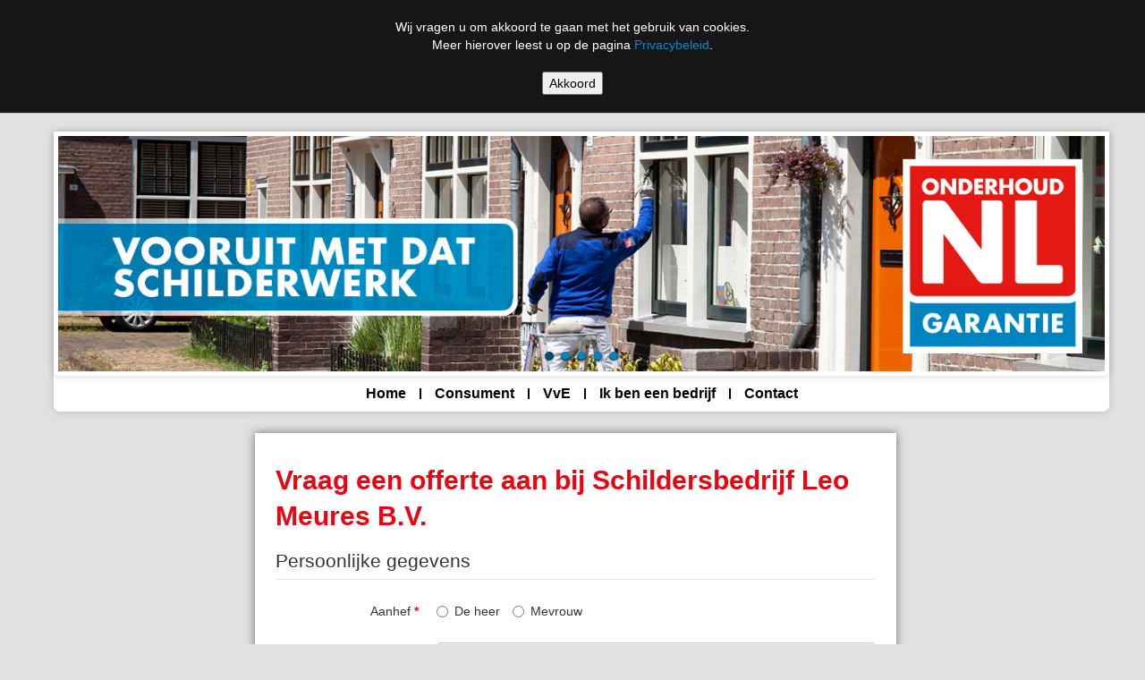

--- FILE ---
content_type: text/html; charset=utf-8
request_url: https://onderhoudnlgarantie.nl/vraag_een_offerte/schildersbedrijf-leo-meures-bv/
body_size: 6780
content:
<!DOCTYPE html>
<html>
<head>
	<!--<meta name="viewport" content="width=device-width, initial-scale=1.0">-->
	<meta name="viewport" id="viewport" content="width=300">
	<meta http-equiv="Content-Type" content="text/html; charset=UTF-8" />
	<title>
			 
		 Beoordelingen OnderhoudNL garantie bedrijven
		 
		   
		
	</title>
	<meta name="description" content="Met de OnderhoudNL Garantie schilder bent u zeker van kwaliteit: perfect verzorgd schilderwerk. ">
	<meta name="keywords" content="Schilder, glaszetter, behanger">
	<meta name="facebook-domain-verification" content="rv9im8rpjuzja8pcehdcdfxuy3gppq" />
	
<meta property="og:title" content="			 
		 Welkom op de website van OnderhoudNL Garantie
		 
		   
	"/>
	
	<meta property="og:image" content="https://onderhoudnlgarantie.nl/img/log.jpg" />
	<link rel="image_src" href="https://onderhoudnlgarantie.nl/img/log.jpg" / >
	

    <link rel="shortcut icon" href="/favicon.png" type="image/x-icon">
    <link id="page_favicon" href="/favicon.png" rel="icon" type="image/x-icon" />	

	 <!-- HTML5 shim, for IE6-8 support of HTML5 elements -->
    <!--[if lt IE 9]>
      <script src="http://html5shim.googlecode.com/svn/trunk/html5.js"></script>
    <![endif]-->

    <!--[if gte IE 9]>
	  <style type="text/css">
	    .gradient {
	       filter: none;
	    }
	  </style>
	<![endif]-->

	    <!-- Bootstrap -->
<link href="/css/bootstrap.min.css" rel="stylesheet" media="screen">
<link href="/css/style.css" rel="stylesheet" media="screen">
<link rel="stylesheet" type="text/css" href="/js/highslide.css" />
<link rel="stylesheet" href="/js/simple_slidebox/jquery.mSimpleSlidebox.css">

<script type="text/javascript">var header = ["1621943116.jpg","1621943127.jpg","1622027699.jpg","1622028366.jpg","1622028401.jpg"];</script>
<script src="/js/jquery-1.9.0.min.js"></script>
<script src="/js/simple_slidebox/jquery.mSimpleSlidebox.js"  type="text/javascript"></script>	



 <!-- Google Tag Manager -->
<script>(function(w,d,s,l,i){w[l]=w[l]||[];w[l].push({'gtm.start':
new Date().getTime(),event:'gtm.js'});var f=d.getElementsByTagName(s)[0],
j=d.createElement(s),dl=l!='dataLayer'?'&l='+l:'';j.async=true;j.src=
'https://www.googletagmanager.com/gtm.js?id='+i+dl;f.parentNode.insertBefore(j,f);
})(window,document,'script','dataLayer','GTM-5SG35FW');</script>
<!-- End Google Tag Manager -->


		
<!-- Facebook Pixel Code -->
<script>
!function(f,b,e,v,n,t,s)
{if(f.fbq)return;n=f.fbq=function(){n.callMethod?
n.callMethod.apply(n,arguments):n.queue.push(arguments)};
if(!f._fbq)f._fbq=n;n.push=n;n.loaded=!0;n.version='2.0';
n.queue=[];t=b.createElement(e);t.async=!0;
t.src=v;s=b.getElementsByTagName(e)[0];
s.parentNode.insertBefore(t,s)}(window, document,'script',
'https://connect.facebook.net/en_US/fbevents.js');
fbq('init', '619173161579994');
fbq('track', 'PageView');
</script>
<noscript><img height="1" width="1" style="display:none"
src="https://www.facebook.com/tr?id=619173161579994&ev=PageView&noscript=1"
/></noscript>
<!-- End Facebook Pixel Code -->


</head>

<body>


 <!-- Google Tag Manager (noscript) -->
<noscript><iframe src="https://www.googletagmanager.com/ns.html?id=GTM-5SG35FW"
height="0" width="0" style="display:none;visibility:hidden"></iframe></noscript>
<!-- End Google Tag Manager (noscript) -->


	
	<script src="https://cdn.jsdelivr.net/npm/js-cookie@2/src/js.cookie.min.js"></script>
	
	<div class="cookie_layout" id="cookie_layout">
		<div class="cookie_bar">
			<p>Wij vragen u om akkoord te gaan met het gebruik van cookies.<br>
			Meer hierover leest u op de pagina <a target="_blank" href="/privacybeleid">Privacybeleid</a>.<br><br>
			<button onclick="Cookies.set('consent_cookie', 'Y', { expires: 360, path: '/', }); window.location.reload()" class="allow">Akkoord</button>
			</p>
		</div>
	</div>
	
	<script>
		window.onload = function(){ $('#cookie_layout').css('height', $('.cookie_bar')[0].offsetHeight); }
	</script>

	<style>
		.cookie_bar { position:fixed; display: block; z-index: 999;	top: 0;	left: 0; right: 0; border-bottom: 1px solid #B8B8B8; color: black; min-height: 20px; padding:10px 20px 10px 20px; background-color:  rgba(0,0,0,0.9); }
		.cookie_bar img.icon { margin: 0; width: 24px; height: 24px; display: inline-block; margin-right: 15px; }
		.cookie_bar p { height: auto; margin: auto; max-width: 1280px; width: 94%; margin-top: 10px; margin-bottom: 10px; color: white; text-align: center; }
		.cookie_bar .button { }
	</style>	



    <header class="clearfix mycontainer">
	    <div class="hinner shw brr">
	    	<div class="hmedia shw brr">
		    	<!--<img src="/images/pic/logoX1.png" class="logoX1" />-->
		    	<div class="gallery">
			    	<div class="navv"></div>
		    	</div>
		    	<div class="htag">
			    	<div class="flag"><b class="a"></b><b class="b"></b></div>
			    	<span>#mijnhuisismijnverhaal</span>
		    	</div>
	    	</div>
	    	<div class="navbar" id="menu1">
			<div class="navbar-inner">
			<div class="container">
		<a data-toggle="collapse" data-target=".nav-collapse" href="javascript:void(0);">
		<div style="width:100%;overflow:hidden;">

		<span class="visible_smart_nav" href="#">Menu</span>

		<span class="btn-navbar">
		<span class="icon-bar"></span>
		<span class="icon-bar"></span>
		<span class="icon-bar"></span>
		</span>

		</div>
		</a>
			
			<div class="nav-collapse collapse pagination-centered parent_nav" id="block">
				<span>
					<ul class="nav">
													<li class="">
								
								<a 
																	href="/"
																
								>Home</a>
															</li>
							<li class="divider-vertical"></li>													<li class="dropdown">
								
								<a 
									
									href="#"
																
								 data-toggle="dropdown" class="dropdown-toggle"  >Consument</a>
																	<ul class="dropdown-menu">
																				<li>
										<a href="/keurmerk/">										Over OnderhoudNL Garantie</a>
										</li>
																				<li>
										<a href="/offerte/">										Offerte aanvragen</a>
										</li>
																				<li>
										<a href="/garantie/">										Garantie</a>
										</li>
																				<li>
										<a href="/algemenevoorwaarden/">										Leveringsvoorwaarden</a>
										</li>
																				<li>
										<a href="/kwaliteit/">										Kwaliteitseisen</a>
										</li>
																				<li>
										<a href="/cashback/">										100 euro cashback</a>
										</li>
																				<li>
										<a href="/winterschilder/">										Winterschilder</a>
										</li>
																				<li>
										<a href="/beoordelingen">
																				Beoordelingen</a>
										</li>
																			</ul>
															</li>
							<li class="divider-vertical"></li>													<li class="">
								
								<a 
																	href="/vve"
																
								>VvE</a>
															</li>
							<li class="divider-vertical"></li>													<li class="">
								
								<a 
																	href="https://www.onderhoudnl.nl/garantie"
																
								>Ik ben een bedrijf</a>
															</li>
							<li class="divider-vertical"></li>													<li class="dropdown">
								
								<a 
									
									href="#"
																
								 data-toggle="dropdown" class="dropdown-toggle"  >Contact</a>
																	<ul class="dropdown-menu">
																				<li>
										<a href="/vraag/">										Ik heb een vraag</a>
										</li>
																				<li>
										<a href="/klacht/">										Ik heb een klacht</a>
										</li>
																				<li>
										<a href="/adres/">										Adres</a>
										</li>
																			</ul>
															</li>
							 											</ul>
				</span>
			</div>

			</div>
			</div>
			</div>

		</div>
    </header>

    
    
<div class="modal hide fade" id="shareme" style="display: none;">
            <button data-dismiss="modal" class="close"><img src="https://onderhoudnlgarantie.nl/img/close_button.png" width="24px"></button>
	<div class="modal-body">
	Hartelijk dank voor uw like. Deel dit op uw Facebookpagina en help degene die u heeft uitgenodigd om de € 100,- te verdienen!
	<br><br>
<img src="/img/icon-fb.png" border="0" align="right" style="padding-right:30px" />	
<button data-dismiss="modal" style="cursor:hand;background-color:#3B5998;color:#ffffff;padding:4px 12px 4px 12px" onClick="setfacebook();window.open('http://www.facebook.com/sharer.php?u='+$('#share_uri').val()+'&t=test','sharer','toolbar=0,status=0,width=600,height=400');" href="javascript: void(0)">
    Ja
</button>
&nbsp;
<button data-dismiss="modal"  style="cursor:hand;padding:4px 4px 4px 4px">
Nee
</button>


			
<input type=hidden name='share_uri' id='share_uri' value='' />			
<input type=hidden name='share_title' id='share_title' value='' />
<input type=hidden name='share_text' id='share_text' value='' />
<input type=hidden name='share_image' id='share_image' value='' />
<input type=hidden name='share_respid' id='share_respid' value='' />
	</div>
            
</div>    

	<div class="modal login_m hide fade" id="login_modal" style="display: none;">
            <button data-dismiss="modal" class="close"><img src="https://onderhoudnlgarantie.nl/img/close_button.png" width="24px"></button>
			<div class="modal-header">
              
            </div>
            <div class="modal-body">
							<ul class="nav nav-tabs" id="inlogTab">
				<li class="active"><a href="#inlog" data-toggle="tab">Bezoekers inlog</a></li>
				<li><a href="#Nieuwe" data-toggle="tab">Nieuwe bezoeker</a></li>
				</ul>

				<div class="tab-content">
				<div class="tab-pane active" id="inlog">

					<div class="green_forms">
						<div id="bi_form_submit_resalt"></div>
						<form action="/do/bezoeker_inlog/" method="post" id="bezoeker_inlog">
						<label>Gebruikersnaam (E-mailadres)<br/>
							<input type="text" class="span3" id="bi_Email" placeholder="E-mail" name="bi_Email">
						</label>
						<label>Wachtwoord<br/>
							<input type="password" class="span3" id="bi_pass" placeholder="Wachtwoord" name="bi_pass">

							Wachtwoord kwijt?
							<a href="/do/pass_recover/" title="Wachtwoord kwijt?">Klik hier.</a>
						</label>

						<button class="btn" type="submit" name="">Inloggen</button>
						</form>
						<div class="clear"></div>
					</div>
					<div class="green_forms">
						of inloggen via Facebook<br/>
						<div style='float:right;position:relative;top:-25px;right:10px'>
        <a href=https://www.facebook.com/dialog/oauth?client_id=507122032655600&redirect_uri=https%3A%2F%2Fonderhoudnlgarantie.nl%2Fvraag_een_offerte%2Fschildersbedrijf-leo-meures-bv%2F&state=8d7d886e7242dfe425287bb756fa3504><img  src="/img/icon-fb.png"></a>
      </div>
					</div>


				</div>
				<div class="tab-pane" id="Nieuwe">
				<div class="green_forms">
					<div id="nb_form_submit_resalt"></div>
					<form actiond="/do/nieuwe_bezoeker/" method="post" id="nieuwe_bezoekerd">
					<label>Vul hier je E-mailadres in<br/>
						<input type="text" class="span3" id="nb_Email" placeholder="E-mail" name="nb_Email">
					</label>
					<label>Naam<br/>
						<input type="text" class="span3" id="nb_Naam" placeholder="Naam" name="nb_Naam">
					</label>
					<button class="btn" type="submit" name="">Registreren</button>
					</form>
					<br class="clear"/>
				</div>



				</div>
				</div>
			            </div>

    </div>




	

<section id="text_content" class="container">
    <div class="span7 offset2 text">

	<h1>Vraag een offerte aan bij Schildersbedrijf Leo Meures B.V.</h1>

<div id="offerte-form_submit_resalt"></div>
  <form class="form-horizontal" action="/do/offerte" method="post" id="offerte-form">

	<input type="hidden" name="mail_for_name" value="Schildersbedrijf Leo Meures B.V.">
	<input type="hidden" name="mail_for" value="info@leo-meures.nl">
	<fieldset>
	<div id="legend" class="">
        <legend class="">Persoonlijke gegevens</legend>
     </div>

	<div class="control-group">
          <label class="control-label">Aanhef  <span class="red_star">*</span></label>
          <div class="controls">

            <!-- Inline Radios -->
            <label class="radio inline">
              <input value="De heer" name="Aanhef" type="radio">
              De heer
            </label>
            <label class="radio inline">
              <input value="Mevrouw" name="Aanhef" type="radio">
              Mevrouw
            </label>
          </div>
     </div>

    <div class="control-group">

          <!-- Text input-->
          <label class="control-label" for="input01">Voorletters/Naam  <span class="red_star">*</span></label>
          <div class="controls">
            <input placeholder="Voorletters/Naam" class="input-block-level" type="text" name="Naam">
          </div>
        </div>

    <div class="control-group">

          <!-- Text input-->
          <label class="control-label" for="input01">Straat en huisnr.  <span class="red_star">*</span></label>
          <div class="controls">
            <input placeholder="Straat en huisnr." class="input-block-level" type="text" name="Straat">
          </div>
        </div>

    <div class="control-group">

          <!-- Text input-->
          <label class="control-label" for="input01">Postcode  <span class="red_star">*</span></label>
          <div class="controls">
            <input placeholder="Postcode" class="input-block-level" type="text" name="Postcode">
          </div>
        </div>

    <div class="control-group">

          <!-- Text input-->
          <label class="control-label" for="input01">Woonplaats  <span class="red_star">*</span></label>
          <div class="controls">
            <input placeholder="Woonplaats" class="input-block-level" type="text" name="Woonplaats">
          </div>
        </div>

    <div class="control-group">

          <!-- Text input-->
          <label class="control-label" for="input01">E-mailadres  <span class="red_star">*</span></label>
          <div class="controls">
            <input placeholder="E-mailadres" class="input-block-level" type="text" name="Email">
          </div>
        </div>

    <div class="control-group">

          <!-- Text input-->
          <label class="control-label" for="input01">Telefoonnummer  <span class="red_star">*</span></label>
          <div class="controls">
            <input placeholder="Telefoonnummer" class="input-block-level" type="text" name="Telefoonnr">
          </div>
        </div>

    </fieldset>





    <fieldset>
	<div id="legend" class="">
        <legend class="">Gegevens over het pand</legend>
     </div>
        <div class="control-group">

          <!-- Select Basic -->
          <label class="control-label">Type woning  <span class="red_star">*</span></label>
          <div class="controls">
            <select class="input-block-level" name="t_woning">
                <option value="">- Maak uw keuze-</option>
				<option value="Middenwoning">Middenwoning</option>
				<option value="Hoekwoning">Hoekwoning</option>
				<option value="Twee onder 1 kap">Twee onder 1 kap</option>
				<option value="Vrijstaande woning">Vrijstaande woning</option>
				<option value="Landhuis / Boerderijstijl">Landhuis / Boerderijstijl</option>
				<option value="Appartement, als onderdeel van Vereniging van Eigenaren (VvE)">Appartement (Onderdeel VvE)</option>
				<option value="Anders">Anders</option>
            </select>
          </div>

        </div>

    <div class="control-group">

          <!-- Select Basic -->
          <label class="control-label">Welke woonlagen  <span class="red_star">*</span></label>
          <div class="controls">
            <select class="input-block-level"  name="woonlagen">
				<option value="">- Maak uw keuze-</option>
				<option value="Begane grond">Begane grond</option>
				<option value="1 verdieping">1 verdieping</option>
				<option value="2 verdiepingen">2 verdiepingen</option>
				<option value="3 verdiepingen">3 verdiepingen</option>
				<option value="4 verdiepingen">4 verdiepingen</option>
				<option value="Meer dan 4 verdiepingen">Meer dan 4 verdiepingen</option>
            </select>
          </div>

        </div>

    <div class="control-group">

          <!-- Text input-->
          <label class="control-label" for="input01">Bouwjaar woning  <span class="red_star">*</span></label>
          <div class="controls">
            <input placeholder="Bouwjaar woning" class="input-block-level" type="text" name="b_woning">
          </div>
        </div>

    <div class="control-group">
          <label class="control-label">Werkzaamheden  <span class="red_star">*</span></label>
          <div class="controls">

            <!-- Multiple Checkboxes -->
            <label class="checkbox">
              <input value="1" type="checkbox" onClick="$('#Schilderen').toggle();" name="Werkzaamheden[1]">
              Schilderen
            </label>
            <label class="checkbox">
              <input value="2" type="checkbox" onClick="$('#Behangen').toggle();" name="Werkzaamheden[2]">
              Behangen
            </label>
			<label class="checkbox">
              <input value="3" type="checkbox" onClick="$('#Glaszetten').toggle();" name="Werkzaamheden[3]">
              Glaszetten
            </label>
          </div>

        </div>

    </fieldset>

<fieldset id="Schilderen"  class="large_label" style="display:none;">
      <div id="legend" class="">
        <legend class="">Schilderen</legend>
      </div>
    <div class="control-group">

          <!-- Select Basic -->
          <label class="control-label">Dient er binnen of buiten geschilderd worden?</label>
          <div class="controls">
            <select class="input-block-level" name="Schilderen_1">
				<option value="">- Maak uw keuze-</option>
				<option value="Binnen">Binnen</option>
				<option value="Buiten">Buiten</option>
				<option value="Zowel binnen als buiten">Zowel binnen als buiten</option>
            </select>
          </div>

        </div>

    <div class="control-group">

          <!-- Select Basic -->
          <label class="control-label">Op welke termijn moeten deze schilderswerkzaamheden bij voorkeur plaatsvinden?</label>
          <div class="controls">
            <select class="input-block-level" name="Schilderen_2">
				<option value="">- Maak uw keuze-</option>
				<option value="Binnen 1 maand">Binnen 1 maand</option>
				<option value="Tussen 1-3 maanden">Tussen 1-3 maanden</option>
				<option value="Na 3 maanden">Na 3 maanden</option>
				<option value="Geen voorkeur">Geen voorkeur</option>
            </select>
          </div>

        </div>

    <div class="control-group">

          <!-- Select Basic -->
          <label class="control-label">Hoe zien de huidige verflagen over het algemeen er uit?</label>
          <div class="controls">
            <select class="input-block-level" name="Schilderen_3">
				<option value="">- Maak uw keuze-</option>
				<option value="Goed">Goed</option>
				<option value="Matig">Matig</option>
				<option value="Slecht">Slecht</option>
            </select>
          </div>

        </div>

    <div class="control-group">

          <!-- Select Basic -->
          <label class="control-label">Hoeveel m<sup>2</sup> moet er ongeveer worden geschilderd?</label>
          <div class="controls">
            <select class="input-block-level" name="Schilderen_4">
				<option value="">- Maak uw keuze-</option>
				<option value="Tot 5m²">Tot 5m&#178;</option>
				<option value="Tussen 5 en 10m²">Tussen 5 en 10m&#178;</option>
				<option value="Tussen 10 en 20m²">Tussen 10 en 20m&#178;</option>
				<option value="Meer dan 20m²">Meer dan 20m&#178;</option>
            </select>
          </div>

        </div>
</fieldset>

<fieldset id="Behangen"  class="large_label" style="display:none;">
      <div id="legend" class="">
        <legend class="">Behangen</legend>
      </div>
    <div class="control-group">

          <!-- Select Basic -->
          <label class="control-label">Wat is het type ondergrond dat behangen dient te worden?</label>
          <div class="controls">
            <select class="input-block-level" name="Behangen_1">
				<option value="">- Maak uw keuze-</option>
				<option value="(Nieuw) stucwerk">(Nieuw) stucwerk</option>
				<option value="Bestaand behang">Bestaand behang</option>
				<option value="Te verwijderen / vervangen behang">Te verwijderen / vervangen behang</option>
				<option value="Behang vrij">Behang vrij</option></select>
          </div>

        </div>

    <div class="control-group">

          <!-- Select Basic -->
          <label class="control-label">Op welke termijn moeten de behangwerkzaamheden bij voorkeur plaatsvinden?</label>
          <div class="controls">
            <select class="input-block-level" name="Behangen_2">
				<option value="">- Maak uw keuze-</option>
				<option value="Binnen 1 maand">Binnen 1 maand</option>
				<option value="Tussen 1-3 maanden">Tussen 1-3 maanden</option>
				<option value="Na 3 maanden">Na 3 maanden</option>
				<option value="Geen voorkeur">Geen voorkeur</option>
            </select>
          </div>

        </div>

    <div class="control-group">

          <!-- Select Basic -->
          <label class="control-label">Hoeveel m<sup>2</sup> moet er ongeveer worden behangen?</label>
          <div class="controls">
            <select class="input-block-level" name="Behangen_3">
				<option value="">- Maak uw keuze-</option>
				<option value="Tot 10m²">Tot 10m&#178;</option>
				<option value="Tussen 20 en 40m²">Tussen 20 en 40m&#178;</option>
				<option value="Tussen 40 en 100m²">Tussen 40 en 100m&#178;</option>
				<option value="Meer dan 100m²">Meer dan 100m&#178;</option>
            </select>
          </div>

        </div>
</fieldset>

<fieldset id="Glaszetten" class="large_label" style="display:none;">
      <div id="legend" class="">
        <legend class="">Glaszetten</legend>
      </div>
    <div class="control-group">

          <!-- Select Basic -->
          <label class="control-label">Welk type glas wenst u?</label>
          <div class="controls">
            <select class="input-block-level" name="Glaszetten_1">
				<option value="">- Maak uw keuze-</option>
				<option value="Hardglas">Hardglas</option>
				<option value="Enkel glas">Enkel glas</option>
				<option value="Dubbel glas">Dubbel glas</option>
				<option value="HR++ glas">HR++ glas</option>
				<option value="Glas in lood">Glas in lood</option>
				<option value="Graag eerst een advies">Graag eerst een advies</option>            </select>
          </div>

        </div>

    <div class="control-group">

          <!-- Select Basic -->
          <label class="control-label">Op welke termijn moeten de glaszetwerkzaamheden bij voorkeur plaatsvinden?</label>
          <div class="controls">
            <select class="input-block-level" name="Glaszetten_2">
				<option value="">- Maak uw keuze-</option>
				<option value="Binnen 1 maand">Binnen 1 maand</option>
				<option value="Tussen 1-3 maanden">Tussen 1-3 maanden</option>
				<option value="Na 3 maanden">Na 3 maanden</option>
				<option value="Geen voorkeur">Geen voorkeur</option>
            </select>
          </div>

        </div>

    <div class="control-group">

          <!-- Select Basic -->
          <label class="control-label">Hoeveel m<sup>2</sup> glas moet er ongeveer worden geplaatst?</label>
          <div class="controls">
            <select class="input-block-level" name="Glaszetten_3">
				<option value="">- Maak uw keuze-</option>
				<option value="Tot 5m²">Tot 5m&#178;</option>
				<option value="Tussen 5 en 10m²">Tussen 5 en 10m&#178;</option>
				<option value="Tussen 10 en 20m²">Tussen 10 en 20m&#178;</option>
				<option value="Meer dan 20m²">Meer dan 20m&#178;</option>
            </select>
          </div>

        </div>
	
</fieldset>

<p><i>Een kopie van uw offerteaanvraag wordt naar het door u opgegeven e-mailadres verstuurd en naar het bedrijf waar u de offerte bij aanvraagt.
Let er op dat uw e-mailadres juist is en dat uw (eventuele) spamfilter de afzender offerte@onderhoudnlgarantie.nl accepteert.
Uw e-mailadres wordt alleen gebruikt voor dit offertetraject.</i></p>

	



<div style="margin:0px auto 20px; width:310px;">
	<script src='https://www.google.com/recaptcha/api.js'></script>	
	<div class="g-recaptcha" data-sitekey="6LeWZtMUAAAAAJB3JGVje7Uxa0bJC7GShnHVzTlE"></div>
</div> 
<style>
.checkbox.checker1 label.error { margin-top:39px; }
</style>
<div style="margin:0px auto 20px 0;">

	<label class="">
	  Bij het versturen van uw gegevens gaat u akkoord met het verwerken van de ingevulde gegevens. Meer over ons privacybeleid kunt u <a target="_blank" href="/privacybeleid/">hier</a> lezen. 
	</label>

</div>


<button class="btn btn-large btn-block btn-primary" type="submit">Verzend</button>
 

</form>

    </div>
</section>
<!-- Google Code for Bedankt-offerte Conversion Page -->
<script type="text/javascript">

/* <![CDATA[ */
var google_conversion_id = 1061050193;
var google_conversion_language = "en";
var google_conversion_format = "1";
var google_conversion_color = "ffffff";
var google_conversion_label = "-54GCKvXiAQQ0a75-QM";
var google_conversion_value = 0;
/* ]]> */

</script>
<script type="text/javascript" src="https://www.googleadservices.com/pagead/conversion.js">
</script>
<noscript>
<div style="display:inline;">
<img height="1" width="1" style="border-style:none;" alt="" src="https://www.googleadservices.com/pagead/conversion/1061050193/?value=0&label=-54GCKvXiAQQ0a75-QM&guid=ON&script=0"/>
</div>
</noscript>
 
     <script src="/js/bootstrap.min.js"></script>



    <!--cols on the main-->
	<script src="/js/jquery.wookmark.min.js"></script>
	<script src="/js/blocksit.min.js"></script>

    <!-- Validate and Form plugin -->
	<script src="/js/jquery.validate.min.js"></script>
	<script src="/js/jquery.form.js"></script>
	
	<script src="/js/placeholder.js"></script>
	<script type="text/javascript">
	  inputPlaceholder( document.getElementById('site_search_value') )
	  inputPlaceholder( document.getElementById('by_name') )
	  inputPlaceholder( document.getElementById('by_code') )
	</script>

	 <script type="text/javascript">
            function setfacebook() {
            $.ajax({
                    type: "POST",
                    url: "/do/facebook_it/",
                    data: "resp_id=" + $("#share_respid").val(),
                    success: function(html){}
                });
            }	 
	 
            function setlike(id, user, operation, lidfv) {
            $.ajax({
                    type: "POST",
                    url: "/do/like_it/",
                    data: "resp_id=" + id + "&user_id=" + user + "&operation=" + operation,
                    success: function(html){
                        $("#like_" + id + " .rao").html('<span class="icon-heart"></span> ' + html + 'x');
                    }
                });
            }
    </script>


  	<script type="text/javascript" src="/js/highslide-with-html.js"></script>

  	<script type="text/javascript">
	hs.graphicsDir = '/js/graphics/';
	hs.outlineType = 'rounded-white';
	hs.align = 'center';
	hs.dimmingOpacity = 0.4;
	hs.padToMinWidth = true;
 	</script>




	
	<script src="/js/script.js"></script>

	
	
		

</body>
</html>

--- FILE ---
content_type: text/html; charset=utf-8
request_url: https://www.google.com/recaptcha/api2/anchor?ar=1&k=6LeWZtMUAAAAAJB3JGVje7Uxa0bJC7GShnHVzTlE&co=aHR0cHM6Ly9vbmRlcmhvdWRubGdhcmFudGllLm5sOjQ0Mw..&hl=en&v=PoyoqOPhxBO7pBk68S4YbpHZ&size=normal&anchor-ms=20000&execute-ms=30000&cb=13xuijkktg5j
body_size: 49506
content:
<!DOCTYPE HTML><html dir="ltr" lang="en"><head><meta http-equiv="Content-Type" content="text/html; charset=UTF-8">
<meta http-equiv="X-UA-Compatible" content="IE=edge">
<title>reCAPTCHA</title>
<style type="text/css">
/* cyrillic-ext */
@font-face {
  font-family: 'Roboto';
  font-style: normal;
  font-weight: 400;
  font-stretch: 100%;
  src: url(//fonts.gstatic.com/s/roboto/v48/KFO7CnqEu92Fr1ME7kSn66aGLdTylUAMa3GUBHMdazTgWw.woff2) format('woff2');
  unicode-range: U+0460-052F, U+1C80-1C8A, U+20B4, U+2DE0-2DFF, U+A640-A69F, U+FE2E-FE2F;
}
/* cyrillic */
@font-face {
  font-family: 'Roboto';
  font-style: normal;
  font-weight: 400;
  font-stretch: 100%;
  src: url(//fonts.gstatic.com/s/roboto/v48/KFO7CnqEu92Fr1ME7kSn66aGLdTylUAMa3iUBHMdazTgWw.woff2) format('woff2');
  unicode-range: U+0301, U+0400-045F, U+0490-0491, U+04B0-04B1, U+2116;
}
/* greek-ext */
@font-face {
  font-family: 'Roboto';
  font-style: normal;
  font-weight: 400;
  font-stretch: 100%;
  src: url(//fonts.gstatic.com/s/roboto/v48/KFO7CnqEu92Fr1ME7kSn66aGLdTylUAMa3CUBHMdazTgWw.woff2) format('woff2');
  unicode-range: U+1F00-1FFF;
}
/* greek */
@font-face {
  font-family: 'Roboto';
  font-style: normal;
  font-weight: 400;
  font-stretch: 100%;
  src: url(//fonts.gstatic.com/s/roboto/v48/KFO7CnqEu92Fr1ME7kSn66aGLdTylUAMa3-UBHMdazTgWw.woff2) format('woff2');
  unicode-range: U+0370-0377, U+037A-037F, U+0384-038A, U+038C, U+038E-03A1, U+03A3-03FF;
}
/* math */
@font-face {
  font-family: 'Roboto';
  font-style: normal;
  font-weight: 400;
  font-stretch: 100%;
  src: url(//fonts.gstatic.com/s/roboto/v48/KFO7CnqEu92Fr1ME7kSn66aGLdTylUAMawCUBHMdazTgWw.woff2) format('woff2');
  unicode-range: U+0302-0303, U+0305, U+0307-0308, U+0310, U+0312, U+0315, U+031A, U+0326-0327, U+032C, U+032F-0330, U+0332-0333, U+0338, U+033A, U+0346, U+034D, U+0391-03A1, U+03A3-03A9, U+03B1-03C9, U+03D1, U+03D5-03D6, U+03F0-03F1, U+03F4-03F5, U+2016-2017, U+2034-2038, U+203C, U+2040, U+2043, U+2047, U+2050, U+2057, U+205F, U+2070-2071, U+2074-208E, U+2090-209C, U+20D0-20DC, U+20E1, U+20E5-20EF, U+2100-2112, U+2114-2115, U+2117-2121, U+2123-214F, U+2190, U+2192, U+2194-21AE, U+21B0-21E5, U+21F1-21F2, U+21F4-2211, U+2213-2214, U+2216-22FF, U+2308-230B, U+2310, U+2319, U+231C-2321, U+2336-237A, U+237C, U+2395, U+239B-23B7, U+23D0, U+23DC-23E1, U+2474-2475, U+25AF, U+25B3, U+25B7, U+25BD, U+25C1, U+25CA, U+25CC, U+25FB, U+266D-266F, U+27C0-27FF, U+2900-2AFF, U+2B0E-2B11, U+2B30-2B4C, U+2BFE, U+3030, U+FF5B, U+FF5D, U+1D400-1D7FF, U+1EE00-1EEFF;
}
/* symbols */
@font-face {
  font-family: 'Roboto';
  font-style: normal;
  font-weight: 400;
  font-stretch: 100%;
  src: url(//fonts.gstatic.com/s/roboto/v48/KFO7CnqEu92Fr1ME7kSn66aGLdTylUAMaxKUBHMdazTgWw.woff2) format('woff2');
  unicode-range: U+0001-000C, U+000E-001F, U+007F-009F, U+20DD-20E0, U+20E2-20E4, U+2150-218F, U+2190, U+2192, U+2194-2199, U+21AF, U+21E6-21F0, U+21F3, U+2218-2219, U+2299, U+22C4-22C6, U+2300-243F, U+2440-244A, U+2460-24FF, U+25A0-27BF, U+2800-28FF, U+2921-2922, U+2981, U+29BF, U+29EB, U+2B00-2BFF, U+4DC0-4DFF, U+FFF9-FFFB, U+10140-1018E, U+10190-1019C, U+101A0, U+101D0-101FD, U+102E0-102FB, U+10E60-10E7E, U+1D2C0-1D2D3, U+1D2E0-1D37F, U+1F000-1F0FF, U+1F100-1F1AD, U+1F1E6-1F1FF, U+1F30D-1F30F, U+1F315, U+1F31C, U+1F31E, U+1F320-1F32C, U+1F336, U+1F378, U+1F37D, U+1F382, U+1F393-1F39F, U+1F3A7-1F3A8, U+1F3AC-1F3AF, U+1F3C2, U+1F3C4-1F3C6, U+1F3CA-1F3CE, U+1F3D4-1F3E0, U+1F3ED, U+1F3F1-1F3F3, U+1F3F5-1F3F7, U+1F408, U+1F415, U+1F41F, U+1F426, U+1F43F, U+1F441-1F442, U+1F444, U+1F446-1F449, U+1F44C-1F44E, U+1F453, U+1F46A, U+1F47D, U+1F4A3, U+1F4B0, U+1F4B3, U+1F4B9, U+1F4BB, U+1F4BF, U+1F4C8-1F4CB, U+1F4D6, U+1F4DA, U+1F4DF, U+1F4E3-1F4E6, U+1F4EA-1F4ED, U+1F4F7, U+1F4F9-1F4FB, U+1F4FD-1F4FE, U+1F503, U+1F507-1F50B, U+1F50D, U+1F512-1F513, U+1F53E-1F54A, U+1F54F-1F5FA, U+1F610, U+1F650-1F67F, U+1F687, U+1F68D, U+1F691, U+1F694, U+1F698, U+1F6AD, U+1F6B2, U+1F6B9-1F6BA, U+1F6BC, U+1F6C6-1F6CF, U+1F6D3-1F6D7, U+1F6E0-1F6EA, U+1F6F0-1F6F3, U+1F6F7-1F6FC, U+1F700-1F7FF, U+1F800-1F80B, U+1F810-1F847, U+1F850-1F859, U+1F860-1F887, U+1F890-1F8AD, U+1F8B0-1F8BB, U+1F8C0-1F8C1, U+1F900-1F90B, U+1F93B, U+1F946, U+1F984, U+1F996, U+1F9E9, U+1FA00-1FA6F, U+1FA70-1FA7C, U+1FA80-1FA89, U+1FA8F-1FAC6, U+1FACE-1FADC, U+1FADF-1FAE9, U+1FAF0-1FAF8, U+1FB00-1FBFF;
}
/* vietnamese */
@font-face {
  font-family: 'Roboto';
  font-style: normal;
  font-weight: 400;
  font-stretch: 100%;
  src: url(//fonts.gstatic.com/s/roboto/v48/KFO7CnqEu92Fr1ME7kSn66aGLdTylUAMa3OUBHMdazTgWw.woff2) format('woff2');
  unicode-range: U+0102-0103, U+0110-0111, U+0128-0129, U+0168-0169, U+01A0-01A1, U+01AF-01B0, U+0300-0301, U+0303-0304, U+0308-0309, U+0323, U+0329, U+1EA0-1EF9, U+20AB;
}
/* latin-ext */
@font-face {
  font-family: 'Roboto';
  font-style: normal;
  font-weight: 400;
  font-stretch: 100%;
  src: url(//fonts.gstatic.com/s/roboto/v48/KFO7CnqEu92Fr1ME7kSn66aGLdTylUAMa3KUBHMdazTgWw.woff2) format('woff2');
  unicode-range: U+0100-02BA, U+02BD-02C5, U+02C7-02CC, U+02CE-02D7, U+02DD-02FF, U+0304, U+0308, U+0329, U+1D00-1DBF, U+1E00-1E9F, U+1EF2-1EFF, U+2020, U+20A0-20AB, U+20AD-20C0, U+2113, U+2C60-2C7F, U+A720-A7FF;
}
/* latin */
@font-face {
  font-family: 'Roboto';
  font-style: normal;
  font-weight: 400;
  font-stretch: 100%;
  src: url(//fonts.gstatic.com/s/roboto/v48/KFO7CnqEu92Fr1ME7kSn66aGLdTylUAMa3yUBHMdazQ.woff2) format('woff2');
  unicode-range: U+0000-00FF, U+0131, U+0152-0153, U+02BB-02BC, U+02C6, U+02DA, U+02DC, U+0304, U+0308, U+0329, U+2000-206F, U+20AC, U+2122, U+2191, U+2193, U+2212, U+2215, U+FEFF, U+FFFD;
}
/* cyrillic-ext */
@font-face {
  font-family: 'Roboto';
  font-style: normal;
  font-weight: 500;
  font-stretch: 100%;
  src: url(//fonts.gstatic.com/s/roboto/v48/KFO7CnqEu92Fr1ME7kSn66aGLdTylUAMa3GUBHMdazTgWw.woff2) format('woff2');
  unicode-range: U+0460-052F, U+1C80-1C8A, U+20B4, U+2DE0-2DFF, U+A640-A69F, U+FE2E-FE2F;
}
/* cyrillic */
@font-face {
  font-family: 'Roboto';
  font-style: normal;
  font-weight: 500;
  font-stretch: 100%;
  src: url(//fonts.gstatic.com/s/roboto/v48/KFO7CnqEu92Fr1ME7kSn66aGLdTylUAMa3iUBHMdazTgWw.woff2) format('woff2');
  unicode-range: U+0301, U+0400-045F, U+0490-0491, U+04B0-04B1, U+2116;
}
/* greek-ext */
@font-face {
  font-family: 'Roboto';
  font-style: normal;
  font-weight: 500;
  font-stretch: 100%;
  src: url(//fonts.gstatic.com/s/roboto/v48/KFO7CnqEu92Fr1ME7kSn66aGLdTylUAMa3CUBHMdazTgWw.woff2) format('woff2');
  unicode-range: U+1F00-1FFF;
}
/* greek */
@font-face {
  font-family: 'Roboto';
  font-style: normal;
  font-weight: 500;
  font-stretch: 100%;
  src: url(//fonts.gstatic.com/s/roboto/v48/KFO7CnqEu92Fr1ME7kSn66aGLdTylUAMa3-UBHMdazTgWw.woff2) format('woff2');
  unicode-range: U+0370-0377, U+037A-037F, U+0384-038A, U+038C, U+038E-03A1, U+03A3-03FF;
}
/* math */
@font-face {
  font-family: 'Roboto';
  font-style: normal;
  font-weight: 500;
  font-stretch: 100%;
  src: url(//fonts.gstatic.com/s/roboto/v48/KFO7CnqEu92Fr1ME7kSn66aGLdTylUAMawCUBHMdazTgWw.woff2) format('woff2');
  unicode-range: U+0302-0303, U+0305, U+0307-0308, U+0310, U+0312, U+0315, U+031A, U+0326-0327, U+032C, U+032F-0330, U+0332-0333, U+0338, U+033A, U+0346, U+034D, U+0391-03A1, U+03A3-03A9, U+03B1-03C9, U+03D1, U+03D5-03D6, U+03F0-03F1, U+03F4-03F5, U+2016-2017, U+2034-2038, U+203C, U+2040, U+2043, U+2047, U+2050, U+2057, U+205F, U+2070-2071, U+2074-208E, U+2090-209C, U+20D0-20DC, U+20E1, U+20E5-20EF, U+2100-2112, U+2114-2115, U+2117-2121, U+2123-214F, U+2190, U+2192, U+2194-21AE, U+21B0-21E5, U+21F1-21F2, U+21F4-2211, U+2213-2214, U+2216-22FF, U+2308-230B, U+2310, U+2319, U+231C-2321, U+2336-237A, U+237C, U+2395, U+239B-23B7, U+23D0, U+23DC-23E1, U+2474-2475, U+25AF, U+25B3, U+25B7, U+25BD, U+25C1, U+25CA, U+25CC, U+25FB, U+266D-266F, U+27C0-27FF, U+2900-2AFF, U+2B0E-2B11, U+2B30-2B4C, U+2BFE, U+3030, U+FF5B, U+FF5D, U+1D400-1D7FF, U+1EE00-1EEFF;
}
/* symbols */
@font-face {
  font-family: 'Roboto';
  font-style: normal;
  font-weight: 500;
  font-stretch: 100%;
  src: url(//fonts.gstatic.com/s/roboto/v48/KFO7CnqEu92Fr1ME7kSn66aGLdTylUAMaxKUBHMdazTgWw.woff2) format('woff2');
  unicode-range: U+0001-000C, U+000E-001F, U+007F-009F, U+20DD-20E0, U+20E2-20E4, U+2150-218F, U+2190, U+2192, U+2194-2199, U+21AF, U+21E6-21F0, U+21F3, U+2218-2219, U+2299, U+22C4-22C6, U+2300-243F, U+2440-244A, U+2460-24FF, U+25A0-27BF, U+2800-28FF, U+2921-2922, U+2981, U+29BF, U+29EB, U+2B00-2BFF, U+4DC0-4DFF, U+FFF9-FFFB, U+10140-1018E, U+10190-1019C, U+101A0, U+101D0-101FD, U+102E0-102FB, U+10E60-10E7E, U+1D2C0-1D2D3, U+1D2E0-1D37F, U+1F000-1F0FF, U+1F100-1F1AD, U+1F1E6-1F1FF, U+1F30D-1F30F, U+1F315, U+1F31C, U+1F31E, U+1F320-1F32C, U+1F336, U+1F378, U+1F37D, U+1F382, U+1F393-1F39F, U+1F3A7-1F3A8, U+1F3AC-1F3AF, U+1F3C2, U+1F3C4-1F3C6, U+1F3CA-1F3CE, U+1F3D4-1F3E0, U+1F3ED, U+1F3F1-1F3F3, U+1F3F5-1F3F7, U+1F408, U+1F415, U+1F41F, U+1F426, U+1F43F, U+1F441-1F442, U+1F444, U+1F446-1F449, U+1F44C-1F44E, U+1F453, U+1F46A, U+1F47D, U+1F4A3, U+1F4B0, U+1F4B3, U+1F4B9, U+1F4BB, U+1F4BF, U+1F4C8-1F4CB, U+1F4D6, U+1F4DA, U+1F4DF, U+1F4E3-1F4E6, U+1F4EA-1F4ED, U+1F4F7, U+1F4F9-1F4FB, U+1F4FD-1F4FE, U+1F503, U+1F507-1F50B, U+1F50D, U+1F512-1F513, U+1F53E-1F54A, U+1F54F-1F5FA, U+1F610, U+1F650-1F67F, U+1F687, U+1F68D, U+1F691, U+1F694, U+1F698, U+1F6AD, U+1F6B2, U+1F6B9-1F6BA, U+1F6BC, U+1F6C6-1F6CF, U+1F6D3-1F6D7, U+1F6E0-1F6EA, U+1F6F0-1F6F3, U+1F6F7-1F6FC, U+1F700-1F7FF, U+1F800-1F80B, U+1F810-1F847, U+1F850-1F859, U+1F860-1F887, U+1F890-1F8AD, U+1F8B0-1F8BB, U+1F8C0-1F8C1, U+1F900-1F90B, U+1F93B, U+1F946, U+1F984, U+1F996, U+1F9E9, U+1FA00-1FA6F, U+1FA70-1FA7C, U+1FA80-1FA89, U+1FA8F-1FAC6, U+1FACE-1FADC, U+1FADF-1FAE9, U+1FAF0-1FAF8, U+1FB00-1FBFF;
}
/* vietnamese */
@font-face {
  font-family: 'Roboto';
  font-style: normal;
  font-weight: 500;
  font-stretch: 100%;
  src: url(//fonts.gstatic.com/s/roboto/v48/KFO7CnqEu92Fr1ME7kSn66aGLdTylUAMa3OUBHMdazTgWw.woff2) format('woff2');
  unicode-range: U+0102-0103, U+0110-0111, U+0128-0129, U+0168-0169, U+01A0-01A1, U+01AF-01B0, U+0300-0301, U+0303-0304, U+0308-0309, U+0323, U+0329, U+1EA0-1EF9, U+20AB;
}
/* latin-ext */
@font-face {
  font-family: 'Roboto';
  font-style: normal;
  font-weight: 500;
  font-stretch: 100%;
  src: url(//fonts.gstatic.com/s/roboto/v48/KFO7CnqEu92Fr1ME7kSn66aGLdTylUAMa3KUBHMdazTgWw.woff2) format('woff2');
  unicode-range: U+0100-02BA, U+02BD-02C5, U+02C7-02CC, U+02CE-02D7, U+02DD-02FF, U+0304, U+0308, U+0329, U+1D00-1DBF, U+1E00-1E9F, U+1EF2-1EFF, U+2020, U+20A0-20AB, U+20AD-20C0, U+2113, U+2C60-2C7F, U+A720-A7FF;
}
/* latin */
@font-face {
  font-family: 'Roboto';
  font-style: normal;
  font-weight: 500;
  font-stretch: 100%;
  src: url(//fonts.gstatic.com/s/roboto/v48/KFO7CnqEu92Fr1ME7kSn66aGLdTylUAMa3yUBHMdazQ.woff2) format('woff2');
  unicode-range: U+0000-00FF, U+0131, U+0152-0153, U+02BB-02BC, U+02C6, U+02DA, U+02DC, U+0304, U+0308, U+0329, U+2000-206F, U+20AC, U+2122, U+2191, U+2193, U+2212, U+2215, U+FEFF, U+FFFD;
}
/* cyrillic-ext */
@font-face {
  font-family: 'Roboto';
  font-style: normal;
  font-weight: 900;
  font-stretch: 100%;
  src: url(//fonts.gstatic.com/s/roboto/v48/KFO7CnqEu92Fr1ME7kSn66aGLdTylUAMa3GUBHMdazTgWw.woff2) format('woff2');
  unicode-range: U+0460-052F, U+1C80-1C8A, U+20B4, U+2DE0-2DFF, U+A640-A69F, U+FE2E-FE2F;
}
/* cyrillic */
@font-face {
  font-family: 'Roboto';
  font-style: normal;
  font-weight: 900;
  font-stretch: 100%;
  src: url(//fonts.gstatic.com/s/roboto/v48/KFO7CnqEu92Fr1ME7kSn66aGLdTylUAMa3iUBHMdazTgWw.woff2) format('woff2');
  unicode-range: U+0301, U+0400-045F, U+0490-0491, U+04B0-04B1, U+2116;
}
/* greek-ext */
@font-face {
  font-family: 'Roboto';
  font-style: normal;
  font-weight: 900;
  font-stretch: 100%;
  src: url(//fonts.gstatic.com/s/roboto/v48/KFO7CnqEu92Fr1ME7kSn66aGLdTylUAMa3CUBHMdazTgWw.woff2) format('woff2');
  unicode-range: U+1F00-1FFF;
}
/* greek */
@font-face {
  font-family: 'Roboto';
  font-style: normal;
  font-weight: 900;
  font-stretch: 100%;
  src: url(//fonts.gstatic.com/s/roboto/v48/KFO7CnqEu92Fr1ME7kSn66aGLdTylUAMa3-UBHMdazTgWw.woff2) format('woff2');
  unicode-range: U+0370-0377, U+037A-037F, U+0384-038A, U+038C, U+038E-03A1, U+03A3-03FF;
}
/* math */
@font-face {
  font-family: 'Roboto';
  font-style: normal;
  font-weight: 900;
  font-stretch: 100%;
  src: url(//fonts.gstatic.com/s/roboto/v48/KFO7CnqEu92Fr1ME7kSn66aGLdTylUAMawCUBHMdazTgWw.woff2) format('woff2');
  unicode-range: U+0302-0303, U+0305, U+0307-0308, U+0310, U+0312, U+0315, U+031A, U+0326-0327, U+032C, U+032F-0330, U+0332-0333, U+0338, U+033A, U+0346, U+034D, U+0391-03A1, U+03A3-03A9, U+03B1-03C9, U+03D1, U+03D5-03D6, U+03F0-03F1, U+03F4-03F5, U+2016-2017, U+2034-2038, U+203C, U+2040, U+2043, U+2047, U+2050, U+2057, U+205F, U+2070-2071, U+2074-208E, U+2090-209C, U+20D0-20DC, U+20E1, U+20E5-20EF, U+2100-2112, U+2114-2115, U+2117-2121, U+2123-214F, U+2190, U+2192, U+2194-21AE, U+21B0-21E5, U+21F1-21F2, U+21F4-2211, U+2213-2214, U+2216-22FF, U+2308-230B, U+2310, U+2319, U+231C-2321, U+2336-237A, U+237C, U+2395, U+239B-23B7, U+23D0, U+23DC-23E1, U+2474-2475, U+25AF, U+25B3, U+25B7, U+25BD, U+25C1, U+25CA, U+25CC, U+25FB, U+266D-266F, U+27C0-27FF, U+2900-2AFF, U+2B0E-2B11, U+2B30-2B4C, U+2BFE, U+3030, U+FF5B, U+FF5D, U+1D400-1D7FF, U+1EE00-1EEFF;
}
/* symbols */
@font-face {
  font-family: 'Roboto';
  font-style: normal;
  font-weight: 900;
  font-stretch: 100%;
  src: url(//fonts.gstatic.com/s/roboto/v48/KFO7CnqEu92Fr1ME7kSn66aGLdTylUAMaxKUBHMdazTgWw.woff2) format('woff2');
  unicode-range: U+0001-000C, U+000E-001F, U+007F-009F, U+20DD-20E0, U+20E2-20E4, U+2150-218F, U+2190, U+2192, U+2194-2199, U+21AF, U+21E6-21F0, U+21F3, U+2218-2219, U+2299, U+22C4-22C6, U+2300-243F, U+2440-244A, U+2460-24FF, U+25A0-27BF, U+2800-28FF, U+2921-2922, U+2981, U+29BF, U+29EB, U+2B00-2BFF, U+4DC0-4DFF, U+FFF9-FFFB, U+10140-1018E, U+10190-1019C, U+101A0, U+101D0-101FD, U+102E0-102FB, U+10E60-10E7E, U+1D2C0-1D2D3, U+1D2E0-1D37F, U+1F000-1F0FF, U+1F100-1F1AD, U+1F1E6-1F1FF, U+1F30D-1F30F, U+1F315, U+1F31C, U+1F31E, U+1F320-1F32C, U+1F336, U+1F378, U+1F37D, U+1F382, U+1F393-1F39F, U+1F3A7-1F3A8, U+1F3AC-1F3AF, U+1F3C2, U+1F3C4-1F3C6, U+1F3CA-1F3CE, U+1F3D4-1F3E0, U+1F3ED, U+1F3F1-1F3F3, U+1F3F5-1F3F7, U+1F408, U+1F415, U+1F41F, U+1F426, U+1F43F, U+1F441-1F442, U+1F444, U+1F446-1F449, U+1F44C-1F44E, U+1F453, U+1F46A, U+1F47D, U+1F4A3, U+1F4B0, U+1F4B3, U+1F4B9, U+1F4BB, U+1F4BF, U+1F4C8-1F4CB, U+1F4D6, U+1F4DA, U+1F4DF, U+1F4E3-1F4E6, U+1F4EA-1F4ED, U+1F4F7, U+1F4F9-1F4FB, U+1F4FD-1F4FE, U+1F503, U+1F507-1F50B, U+1F50D, U+1F512-1F513, U+1F53E-1F54A, U+1F54F-1F5FA, U+1F610, U+1F650-1F67F, U+1F687, U+1F68D, U+1F691, U+1F694, U+1F698, U+1F6AD, U+1F6B2, U+1F6B9-1F6BA, U+1F6BC, U+1F6C6-1F6CF, U+1F6D3-1F6D7, U+1F6E0-1F6EA, U+1F6F0-1F6F3, U+1F6F7-1F6FC, U+1F700-1F7FF, U+1F800-1F80B, U+1F810-1F847, U+1F850-1F859, U+1F860-1F887, U+1F890-1F8AD, U+1F8B0-1F8BB, U+1F8C0-1F8C1, U+1F900-1F90B, U+1F93B, U+1F946, U+1F984, U+1F996, U+1F9E9, U+1FA00-1FA6F, U+1FA70-1FA7C, U+1FA80-1FA89, U+1FA8F-1FAC6, U+1FACE-1FADC, U+1FADF-1FAE9, U+1FAF0-1FAF8, U+1FB00-1FBFF;
}
/* vietnamese */
@font-face {
  font-family: 'Roboto';
  font-style: normal;
  font-weight: 900;
  font-stretch: 100%;
  src: url(//fonts.gstatic.com/s/roboto/v48/KFO7CnqEu92Fr1ME7kSn66aGLdTylUAMa3OUBHMdazTgWw.woff2) format('woff2');
  unicode-range: U+0102-0103, U+0110-0111, U+0128-0129, U+0168-0169, U+01A0-01A1, U+01AF-01B0, U+0300-0301, U+0303-0304, U+0308-0309, U+0323, U+0329, U+1EA0-1EF9, U+20AB;
}
/* latin-ext */
@font-face {
  font-family: 'Roboto';
  font-style: normal;
  font-weight: 900;
  font-stretch: 100%;
  src: url(//fonts.gstatic.com/s/roboto/v48/KFO7CnqEu92Fr1ME7kSn66aGLdTylUAMa3KUBHMdazTgWw.woff2) format('woff2');
  unicode-range: U+0100-02BA, U+02BD-02C5, U+02C7-02CC, U+02CE-02D7, U+02DD-02FF, U+0304, U+0308, U+0329, U+1D00-1DBF, U+1E00-1E9F, U+1EF2-1EFF, U+2020, U+20A0-20AB, U+20AD-20C0, U+2113, U+2C60-2C7F, U+A720-A7FF;
}
/* latin */
@font-face {
  font-family: 'Roboto';
  font-style: normal;
  font-weight: 900;
  font-stretch: 100%;
  src: url(//fonts.gstatic.com/s/roboto/v48/KFO7CnqEu92Fr1ME7kSn66aGLdTylUAMa3yUBHMdazQ.woff2) format('woff2');
  unicode-range: U+0000-00FF, U+0131, U+0152-0153, U+02BB-02BC, U+02C6, U+02DA, U+02DC, U+0304, U+0308, U+0329, U+2000-206F, U+20AC, U+2122, U+2191, U+2193, U+2212, U+2215, U+FEFF, U+FFFD;
}

</style>
<link rel="stylesheet" type="text/css" href="https://www.gstatic.com/recaptcha/releases/PoyoqOPhxBO7pBk68S4YbpHZ/styles__ltr.css">
<script nonce="qoRNcGbAuh7daQBirYKTvQ" type="text/javascript">window['__recaptcha_api'] = 'https://www.google.com/recaptcha/api2/';</script>
<script type="text/javascript" src="https://www.gstatic.com/recaptcha/releases/PoyoqOPhxBO7pBk68S4YbpHZ/recaptcha__en.js" nonce="qoRNcGbAuh7daQBirYKTvQ">
      
    </script></head>
<body><div id="rc-anchor-alert" class="rc-anchor-alert"></div>
<input type="hidden" id="recaptcha-token" value="[base64]">
<script type="text/javascript" nonce="qoRNcGbAuh7daQBirYKTvQ">
      recaptcha.anchor.Main.init("[\x22ainput\x22,[\x22bgdata\x22,\x22\x22,\[base64]/[base64]/[base64]/bmV3IHJbeF0oY1swXSk6RT09Mj9uZXcgclt4XShjWzBdLGNbMV0pOkU9PTM/bmV3IHJbeF0oY1swXSxjWzFdLGNbMl0pOkU9PTQ/[base64]/[base64]/[base64]/[base64]/[base64]/[base64]/[base64]/[base64]\x22,\[base64]\\u003d\\u003d\x22,\x22I2BeHsOKMFHCkMKGwqTCvcO0aMKFwo7DhWDDjsKWwqPDu2Nmw4rCosKPIsOeOsOiRHRNBsK3Yw5LNijCn1Ftw6BiGxlwK8OGw5/Dj3vDj0TDmMOYLMOWaMOQwrnCpMK9wojCjjcAw5J+w60lbmkMwrbDh8KlJ0YMRMONwoppZcK3woPCiATDhsKmKcKnaMKyXcKVScKVw7tJwqJdw6sRw74KwpYvaTHDoDPCk35hw5Q9w54+Mj/CmsKQwpzCvsOyKEDDuQvDssKRwqjCug1hw6rDicKwJcKNSMOtwrLDtWNvwqPCuAfDlcOcwoTCncKCGsKiMjgBw4DClEBWwpgZwpFIK2JMWGPDgMOPwoBRRxRVw7/CqAfDlCDDgS04LkV5MxABwr16w5fCusOrwpPCj8K7XsOBw4cVwpgrwqERwqbDjMOZwpzDhsKFLsKZER8lX1F+T8OUw7Z7w6MiwqsewqDCgwAKfFJnQ8KbD8KVREzCjMO7bn50wqvCv8OXwqLCuVXDhWfCp8OvwovCtMKmw7cvwp3DtMOAw4rCviNSKMKewpXDo8K/w5IXXMOpw5PCv8OOwpAtBcOJAizCpmsiwqzCmcO1PEvDmCNGw6xBejpMTkzClMOUehcTw4dgwo04YBl5ekUMw4bDsMKMwphLwpYpJEEfccKbIgh8AsKHwoPCgcKtfMOoccOSw4TCpMKlAsO/AsKuw7EFwqowwqbChsK3w6oMwqp6w5DDpcK3M8KPTcKfRzjDqcK5w7AhMUvCssOAEknDvzbDpkbCuXwoYS/CpyjDg3ddLHJpR8OgQMObw4J6OXXCqzVSF8KyfQJEwqsRw5LDqsKoC8K+wqzCosKkw71iw6hmAcKCJ17DicOcQcOcw4rDnxnChsOrwqMyC8ObCjrCgMO/PmhEE8Oyw6rCpQLDncOUJEA8wpfDgELCq8OYwprDtcOrcTvDicKzwrDCnE/CpFIJw6TDr8KnwpgWw40awo7CoMK9wrbDlUnDhMKdwqHDu2x1wrlNw6Elw7/DnsKfTsKTw5E0LMOjQcKqXBzCksKMwqQxw7nClTPCvQ4iVizCqgUFwpfDtA01YQPCgSDCs8O3WMKfwpoEfBLDo8KTKmYYw5TCv8O6w5HCkMKkcMOdwo9cOGLCp8ONYEQ8w6rCin/Ci8Kjw7zDhkjDl2HCpMKVVENOH8KJw6IKMlTDrcKVwoo/FE/[base64]/DoETDpMKrGcOBcMOXfEhxwrxXaSxMZGFbwpArw6LDnsKHNcKawobDhUHClsOSEMO/woxyw6c4w6MXWkN2SyvDmQtHVMKSwp1qdTzDrsOlVFBGw7ZUZ8OkFMOGTSsIw4MxEMOswpDCk8KTLT7CpcOtIV4fwpIPcy1ibMKWwrbDp0RYCsO+w53CnsK+wpXDniXChcOZw6/DiMKCX8KywrDDvsOrH8KswpDCtsOew7ASY8Ofw6wpw7jCpRp9wpo+w6gpwogRaCjChRhbw7wSRcOpUMOtRcKRw4BuG8KoT8Krw4fDncKbTsKDwq/CjiYBRhHDuVzDrSDCosKjw4JKwqcgwrUwE8KGw7d6w65lV3rCvcOIwovCk8KxwrLDvcO9wofDvzvCn8Khw4N4w700w5PCj0HCrSTDihA4XcOOw7w4w4XDvC7Dj1TCgzN2I2nDkUfDr3oFw6oXc17CmsOew53DnMKmwrNHE8OgA8OyccO/A8KLwoQOw6gFOcKEw68twrnDnEQMPsOBVMOMCMKoEwXCt8KXP1vCqsKfwrbCmWzDtVgGZcOCwqzCgywweilKwqbCucOcwqU7w4s0wovCsgZtw6nDg8O+woMNGXzDkMO/fXdbK1LDjsKzw7I6w4NZDMK2fkbCmWwTEMK+w6zDuxRgEFtXw4rCiBclwrgkwrDDgnPCngN0GcKPVFzCosKWwrYpUxjDuzrCjQ1EwqPCosOOdsOUwp1Yw6rCnMKKCnQzEcOCw6jCscK+cMOWaCHCiUUnM8Oaw77Clnhnw5Mwwp8iek/DgcO2YQjDhkY4KsOgw5IMM1LCjFfDnMOlw4bDiAzCqMKRw4RNwrvDmQlsDW0XOVwww5Mlw4vCnxXClQjDlWljw7ZpJndWFhnDnsO8OcOyw7s4NgdNfxrDt8K9ZW9gRVMCWcOSWsKmGzV2dy/CrcKBfcK7Ml1ZMhBVcyQHwpXDsxJnEcKTwr3Ct23ColBGw40tw70IERYPwrvCsXrCjg3Du8K/w78dw5M0T8KEw68vwobDpsOxC1bDg8KvFsKpKsKaw4/DpcOow67CtznDshEqDwLDkQB5CzrCssO/w5ZtwprDlcK4wovDoCk4wqg8HXLDhxkJwrfDqxrDi2hAwpbDg3PDoy3ChcKVw7MDLsO8O8K3w4XDkMKqX14Cw6TDicO6AAU2XcO9Uz/DhRAow53DhWJSRcODwohvPh/Dq0FEw7/[base64]/DtsKoPMKxSTvCnyXDoHoAwqtBwpHDnlzCqFTCscK5bsOfRD3DnsOTDMK/ecOUPSLCn8OywrjDo0B0A8O8FsKlw4DDmTbDrMOxwovDkMK4YMK7w5bCksKow6zDqBo1Q8KyS8OuWB0aacOKeQ7DvBfDoMKCfsK3RMKWwr7CiMKCeCvCksKcwo3ClSUYw6zCslUBa8OfWH9wwpLDqi7DmsKsw77Cl8OZw4Q+JMOnwqfCu8KkO8K8wqAcwr/[base64]/CslvDmxgCw7tLbgh9f8KaAsOBw7rCmsOdXXXDkcKefcOwwoA2d8OUw6MQw5HCjkUtasO6flBtFMO6wqM+w7vCuAvCqVcFN3LDtsKtwr1cwpDCj0HCi8K1w6Z/[base64]/Cq8OTHsOKehnCq8KuBxHCncO+OMOkw5HCiGzCjMOJw4LDpkPChALCi0vDsysLw6gLw5QYasO9w6loYFNmw7jDjwTDlcOnXcK3EHjDqcKaw43Cm0oMwoEHW8Oqw5UZw6xACMKIBcOlwpl/PXYYGsOlw4BJYcK+w5/[base64]/[base64]/Dli3Cg1fCm0o2w4p9wo0JwpV7w4htw4XDt8OyEMKOVsK0w5rCt8OBwo4sb8OWLF/[base64]/[base64]/CrXIeVMKJJMKDbMKIw69Iwp4Pw4llSnPCqcO0FXDCgcKKN0scw6TDqC48VAHCqsO+w6YLwpcTMQksc8OOw6jCi0TDosO8NcKoRMKTWMOyQFrDv8OLw63Dh3EEwrfCvcOawpHDt2tOwrjClMKiwrhFwpZmw6bDjkwaJxjDicOFX8Ofw5B2w7fDuybCjn8fw4Bww6zCtB/DgyhVLcK2BXzDpcK+GS3DmQI4B8Knwq/Di8K2f8KsOlNMw4t/BsO9w6TCtcKgw6LCg8KFUTATwrTCjgdtD8OXw6zCnwcZOgTDqsK9w50cw6HDv3pTW8KSwoLCoWbDsxZdw5/DlsKlw7/DosOzw49kIMO/cGE8a8Opc0FHDBUgw5XDhyU+woZowoRVw6vDmgZNwpDChTEqw4RcwoF8eAPDjMKzwpc0w7VIYTpAw6k6w6zCkcOgIhxwVVzClEHDksKUw6bDiilRw70Uw5/[base64]/w7HCgMO2woLCukvCo8O9wonCui/Di8Kmw7PCpcKfw6B0Cy9IMsOZwpIlwo92AMK4GikYAMKyI0bDsMK3NcKHwpPDgS3CthslXzp4w7jDiwkCRVLDsMKnMz7Dm8OCw41XKH3CvyDDtsODw5YWw47DgMO4Ti/DjcO8w7ksdcORwobDhsKbaSMlXCnDhW9Xw49PfsKWe8O3w7syw5kmw5zCnMOYUcOtw7lzw5bCtsOewoQ4w47Cm3TDv8O+Jll+wo3CjVZ6CsK4esOpwqDCicO9w6XDmkLCkMK4b0ASw4rDuFfCjkfDjnPCqMKDwol6w5fCncOPwrB/XBp1XMOjQEEmwozCizMqWCFQV8K0b8Oxwp/CoDcywoDDhCtkw6HDgcOCwoVVwojDrGnChC/CsMKCZ8KxAMOZw5o6wrZewovCl8OBTgNnWTHDlsKnw45/wo7CjhILwqJzMMKpw6PDosKQAMOmwrPDo8O8wpAiwolFZ3NPwp5GfinDkw/DuMOTGkDCvmnDrQRILsOywqvCo3sQworDjMOkL0xCw5zDrsOZXMKQLTPCiz7Ckhc/wpZTeDvCuMOFw5YPXnbDqRDDlMOqKWTDh8KkFQRSIsK3FjQ+wqjDhsO0YXwuw7p7TDgyw5o1HwDDr8OQwrlTAMKYw5PCn8O9UyrCksOcwrDCsTPCqMKkw5s3w6oAEHvCk8KxEcONVy7Co8K/N2LCssOTwoNuWDYWw7FiM3JvUcOowroiwpzDqMOGwqYoX2zDnHgcwo0Lw40mwp5aw7gLw6vDv8OFw5oDJMKpCSvCn8K/wqBFw5rDs37DssK/[base64]/w7XDi8KeworCssKaXQMhOwNuWEJpw5oBw6PDtcKxw7bChVnCiMOgbC4zwptHK3EJw658b07DnB3CrgUywr52w58awp14w6dBwqfDjSt2bMOVw4zDkCYxw6/[base64]/Csy7DhMKjGEBVwoQyw5tEwrLCnsOGCV87S8KfwrTClR/DkBzCusKPwrHCsExedikrwrx5wrvCoHnDmWbCiSdRw6jCh1rDs1rCqTjDucKnw6ckw7hCK1bDh8KPwqoyw7cFS8KRw4rDn8OAwo7DphBiwpHCuMKaAMOlw6rDiMOkw4ocw5jClcKiwrs+wrvCpsKkw41Qwp/DqnVMwpTCvMK3w4ZDw68aw7MpDcOnQh7Dii7Dt8KCwq4iwqDDrsOafUXCgcKcwrnCpExmLMKXw5Vvw6rClcKldsKSCj7ChHPCqQDDjT8dMMKiQCHCgcKBwoFswpwzPsKdwq7CtWjDn8OvM07Cs1MUM8KUasK1E2TCnj/CsiTDhkYyUcKZwqfCsj9BEW51fwJ8clR0w5ZbPA3DgXDCr8Klw7/[base64]/CsMK+wqNDwozDksKXwqvCqhlDOsOBw4fDrsKhwpAWAEHDs8OLwrMoAsKHw6PCo8K+w7zDtcO5wq3DoSzCmcOWwrxJw5o8w7k0JsKKWMKuwr0dNMK/w6PDkMOrw4cfEBU5XV3DrkPChxbDv3fCoQgMTcKbM8OgG8K4SxV5w60eHTvDlAvCnsOuMsKqw63DtGVJwqByI8OCRMKHwptWS8KYYcKoOwt/w5QcXQBEXsO4worDmAjCjzROw6jDs8K/eMOYw7zDqjPCgcKcQ8O2MR9/[base64]/[base64]/[base64]/Cv8OPwqbDiVPDosOcwrfCqsKqwrzDmFwtfMOLw6Abw6fCmMOmVHHCrMOWC2fDnjnCgAY8wrHDhCbDnkjDtMKoPEvChMKjw7wwJcKZPRZsJw7DqwwFwqZSVzvDqU/Cu8Obw4UQwo1bw6RnHcOGw65mKMO6wp0ucggGw7vDjcK5HcOBdiUbw5ZxA8K/w7RiMzhPw57DoMOew7osQ0XCicOfB8OMwpXCgcORwqDDkT3Cs8K/GT3Dr0DCh2nDoRB1LMKNwpzCpjLCp3ozR0jDngEuwpjCvsO7e3siw4NMwogLwrbDvsO1w5IHwqAMw7PDr8KrL8OQWsKiI8KYw6vCo8KlwpUtXMK0c2Fzw6HCjcKoaUZ2Qyd8RXw8w6HClltzFgUJX0HDrjHDiC3CmHQSw7LDix4mw7PCpRbCtcO7w7w5VwEMPcK/K23DpcKvwpYfTyDCh3ABw6zDisO+W8OWHQTCgBQOw5c1wpE8AsOMJ8KQw4vCpMONw59eHzxWUmHDljzDizXDqsKgw7V9S8OlwqzDq3YTH2rDpEzDqMKpw6TCvBwjw7HCvMOCGsKDNx4hwrfClmc4wohUYsO4woDCoF/Cr8K9wqdhO8KBw7zCogbCnHHDjcKfJ3RGwp0LFW9tbsKlwpkhNRvCmMOEwqQ5w43DmMKta0sDwq14worDuMKNLRNaccKqCExqwq48wrDDrVU+HsKNw6gZImhUJlxqB28fw4MEZcO/EcO6SC/[base64]/[base64]/Dq8Khw7JmHS4SK8Kzw4/Di2EtGA3DkgzChsOBwrxpw5DDjTXCj8OveMOWw63CvsOrw6BGw6Fxw7vDiMOIw7oVwoh2wrDCu8OiYMOnYsKeX1QJC8O0w5/[base64]/Cv8OTJsK7wrDCmcKrw47CkCrChMOyw6JkCXXDucK5wrHDrihpw65BByfDpCgxbMOKw7fClEUCw6RoeWfDucKjQEN/d2Jcw5LCvsKzYkHDpjRYwrMiw7DCgMO/XsKQAMOAw6QQw4lKKMKBwpjCmMKIbCzCo33DqjMowoXDnxxsGcO9bgpWIWJ3wp/Cp8KJPm1eeE/CpMKDwqJ4w7jCpcOfVMO5SMO3w4rCoSZlFFvDoQQVwqMXw7bCgMO0VBZuwqjCpWVEw4rCisOqNsOFcsKPWit/w57DlS7CtXvDomRWc8Krw6BKVywRwrl8ZzHCrC8ucMKDwo7DrBhBw6HCtRXCoMOJwpnDqDfDgcKpHsOPw5vCkDHDqsO2w4PCiV7CmQxYwpwVwoAVMnvCvMOiw7/DmMOwVcO6PAjCl8OaQRs0wp4qQS/DnSvCj1A3TcOFNAbDgnPClcKywr/CoMKFT1Q1wp7DocKCwrlKw6gNw5nCtw/CsMKTwpdUw6l9wrY0wr1xJ8KWEEvDusOnwqbDk8OuAcKpwq7DjFQKfsOGcmLDoX9/B8KHJMO+w79aXGljwrcsw4DCs8K4WlnDkMOYK8K4LMOkw5/[base64]/ZMKNOlp1BzjCpsOjC8KUw6TDp8KZw4fChU0Qwo/Cnkgfa1/CmlHDtFHCpsOFcE/Cl8KZOSkfw5/CssKQwpdHfsKhw5AKw54pwo00FSZXKcKKwohNwqTCpnbDuMKyIQbCpT/[base64]/wqfCjxJLwrXDrsOHw7cfPSM9PsOLeSlrwrlABcKVw53Cm8KJwpMMwrrDgjB3woldw4ZcaS1bNcK2LRzDhgbDgsKTw4NRw6J0w599ZW9iQ8KgCDvChMKfMcO5C0t/UxXDqyYEwpvClk0CK8KKw4ZFwp9Dw55vwoJHe004A8OhUsOpw61Wwp9Qw4XDg8KGFsKTwqlABxUNaMK4wqB4Dgc5agcIwpPDm8OjEsKRIMOhNgnCiC7CncOhBMKsFWV/w7nDlMOvWMOYwrg7KsK7BUvCq8O4w7HCoEvCnDBww4/Ch8KNw7EJR3FzM8KMATLCiAPCuEsAwo/Dp8Kww4zDhSrDkgJ4fzRnRsKJwrUBOMOjwrlAwoBxEcKPw5XDpsKqw4s5w63CuhsfUy/DtsO+w6BRDsKqw5TDoMOQw7nDgzZswopEZnMjWXUUw7BZwpRqw41DOMKqF8OLw6zDuHYaDMOhw77DuMO1EGRRw5zCmVDCtkPDqRPCk8OIYxRhGMOMDsODw6tYw6DCqUfCisO6w5bCrcOLw7UgZG1gLsOhBRPCtcODPAMKw7oBwp/DksOXw6TDpMO8wpzCuwdKw6/CssOhwp1dwrnDiR13wqTDvsKhw6V6wq49AMK/JsOOw5TDqE5MQixaw4rDnMK5wqrCn1PDuAnDtivCs1nCsxbDml8+wpMlYxLCq8Ktw7nCjMKRwrtjLjLClMKRw5LDtVxyCcKMw5/DohNfwrNVAFEiwpgVJWbDn0szw7YpcXlVwrjCtlgbwo1DTsKRdhHDonvChMOQw7/DjcKkQ8Kzwo4cwrjCvMKbwpJZKsOywpzCu8KXB8OtVh3DjcOtXw/[base64]/CjkvDn8KAw5LDgWxUw7vDowh5DMOTwpjCuDTCnw1zw4rCmxsrwr/Dg8KBY8OIasKSw4HCinxPdy/DhiJcwrQ2SQLChgshwq3CiMKBW2UrwqJkwrR7wqMTw7QpDsO1VMONw7NhwqAPcU3Dnn4mGsOiwq3Ckh1TwpwCwqbDksOlIcKUEMO2H10JwoJlwoHCgsO2XMKKJGUpC8O3BRPDjWbDm1jCtcKBQMObwpovEMKSw7/CglwSwpfDs8OgdMKGwq3CvC3DrHNCw6QBw786wrFLwqQGw6NeasKxRMKtw6HDuMOBDsKPPyHDqiIZZcKwwojDnsO+w4ZsZ8OcPcO6wqbCosOtQnQfwpzCv1HDuMO1J8O0wofCiRbCtT1TXMOhKw56EcO9wq5iw5QawqTCs8OJLAJgw6nCig/DisK6Vhtzw7rCvB7CtsOfwprDl1bCnEgXCBLDjyYvUcKCwofCkU7DmcO8FAjCkj9JOnJyfcKMeTLClcOVwpJIwoYew4JsJ8O/w6XDhMOvwqbDr2/[base64]/[base64]/DmhMPw6zDicOcf0LCkigaOF3DkzM2w6olEcOhCznDqj3Du8KRUFQ8El/DiT8Ow40vdHYGwqxxwpATbE7DoMObwrPCtnkhZ8KvGMK8bsOFW0E2NcKgK8KSwpwdw4DCsxNOL1XDpiY+JMKoDHtzD18gW0UJHDPDplXDmzXChS8vwoMgw4pdRMKsAXQycMKxw6zDlcOiw5DCtVlTw7QVHMKIecObbnbCh1ZXw6lRNmfDvQjChMO/w43CuFozYWLDhnJlXMOMwoh1GhVGBklgSVNJH1HCkXrCkMKKJj7DlBDDo0XCsBzDniDDgh3CuSzCgMO2MMOKREDDtMOva3MhJh9CJzXCnW0VSQpLUMK8w5PDh8Olf8OPbsOgasKNPRgzZVdZwpbCmsOIHHJ/[base64]/dcOiDMKyBihiAmJhw5TDkcKNwr9Xw6jCqygzwrlFwrvCmBvDlQl+wqnDtyrCkMO8BzVbVUfCmsO3XMKkwrI3eMO5wrfCnQTDisKMDcOaQw/Cl01ewp3ChyDCjBs1YcKNworDhSnCtsOSBsKKb2kHUcO1wrkyBSrCpAHCr3IwMcOAEsOHwrbDrjrDlMOSQjrDsiPCg1ggSMKAwpvChR3Cpg/ChnLDrkzDn2DCq0dnEQjDnMK+PcOHw5rCusOZSiJDwpXDl8OEw7QHbQ41EMKywploC8OOw6oow5rCq8K/OVoowr7DvAkvw6TCnXFVwpUvwrlNdVXCgcKSw7vDr8KhUivCuHnDosKJN8OQwoxhR03DuVPDhWIRKcOnw49eSMOaDwLDg2/DoAQSw4RUCE7DgsOwwpoawoPDqXDDiyNfLxlaGsOVQCYqw61/E8O+w7JjwpFxdBUxw6hSw57Di8OkEsOCw4zClibDjUkIH0TDocKEey0Dw7fCsSXCkMKtwqsIbRPDvsOtLkHCoMOkXFoSdMOnW8O/[base64]/FMOBUTwyw7nCqWl2w4zDh8O6wo/Dv2QlfgvCosKFw6BbJHVjPsKJMSFjw4FxwoYFB1LDocKjWcO6wqZowrZxwpEAw71Iwrgow6/CvXfCkkguBcOtKBktQsO6KsO/[base64]/CiMKNdsOlAMKhw4rCgU/DrsKew7EvbMOiNsKVQsOmw5nCi8O/PMOATw7DihQjw5pfw5DDqsORZcOhEsOFAcOUHDU4BlHCmULDmMKdJRIdw4sRwoXDo3VRDRfCmB1+W8OvD8O7worCucOPw4zDtyjClyvCiVo0w6LDtTHCrsOtwpDCgwbDtMK9wpJDw5h1w68uw5wuKwvCsgDDt18Xw5zCmQJjAcOkwpE/[base64]/Cjyxpw6rDqGrCicKow4jCv15OfWkWwqDDrkPCiMONw7Vdw7pLw5bDkcKqwrl8czjCmsOkwocPwpk0wqzClcKowpnDtDBpXQZcw4pHPXY3eBfDhcK3w6htdUUVTlE8w77DjmDDhj/DuhrCrXzDj8KneGkpw5PDhBIHwqXClcOAFz7DhcOQVsKUwqhzYsKYwrFFPCTDiC3DoGDDiRlCw6h3w5Edc8KXw7spwrBXAAt4w5DDtS/DpF9sw6RBZmrCk8K7bHEcwo0ARMKJFsOhwp/CqcKZUmtZwrFDwognD8O/w6w9eMK+w4MNacKOwpRceMOJwph6HsKhC8OFKsKBFcO7W8OHEwrDo8KYw49Lw6LDuhjCrE3DiMKjwpM1JlMyNUHDgMKXwpjDtF/CgMK5TsODF3BTWsOZwqxeBMOhwpAHWsOWwpRgSsKbGsOqw5MtAcK7AcOmwp/CpnZuw7gjU3rDtWfDiMKLw67DpEA9Lg7DocOIwrArw6TCvsO3w4zCuGLClB5uKXkpXMKdwoJqO8Okw53CqMObfcKbCsO7wqc/wqzDp2DCh8KRaHsfDiLDosKNKsKbwojDg8KBNxTCv0vCok9ww67CoMOKw7AxwqPCjU7DvV/Dji9CFEkAUMONWMOfecK0w54gwpVaLgLDgTRrwrJ5VGjDvMO5w4djRsO3w5RFTWoVwqwRw4lpasK3P03Dn1YzcMOSKT0KZMKMwp0+w7/DusOyey/DgQLDsR7CkcOhMwjDn8OSwrjDjlHCj8KwwofDtSMLw4nCrMKhYhImwplvw7wjMEzDpX5qZMO+wpBJwrnDhjhEwqBaf8OybsKqwpnCtsKHwpjCky8jw6h/wpPCj8Kwwr7DomXDkcOICMKxwr7Cjx9LO2EXPC3CtcKFwqlrw55awo0mEMKOf8KxwoTDh1bCsDgRwql2MG7DuMOOwoEbbEhZKMKIwok8e8ObQmFNw74QwqFDAzLCh8Oxw4DCu8OGNB98w5DCl8KYwp7Dj0jDiC7Dj0LCuMOTw6Jxw44ew5/[base64]/DrcOkwqDDvsOGw7fCu1V+YcKrwo8UeyYQw63DjgHCvsOSw5bDpsO9EsOLwqPCgcKEwoDCklxrwoI2LsOgwqh2wp9Aw5jDscO5E0vCgQjCsCROwpIoEcOOwp3CvMK/c8OGw4DCkMKBw4NIHjDDlsK/wpbCtcKOcnrDpVFdwpjDpGkMw5PCj33Cnn9dYnhmXsOMHEVhHmLDmHrCrcOWwovCl8KcKU3CklPCkDUgTQTCrcOJw7t1w4pcw7RZw7RwKjLCiX/DnMO8W8OdKcKfQBIDwoPCilkIw4XCqlrChsOldMO7JyXDksOewqzDvsKKw4gDw6XCj8OLwrPClENhw7JUCHHDq8K5w6/[base64]/Cvk1ECMOKVC/[base64]/HQVaS8KKwp/CiQFtw4IiwqPDlEMkwrjCmTnDg8K9w6LDkcOGwpfCs8KoVcO2DsKadsODw75Vwrduw6dbw7HCisO7wpBzSMKgWlPCmwrClgbDuMKzwpfCpXvCmMKFdjleeCTCsR/CiMOtI8KaQWDCp8KcK3YndsKObRzCiMKZNcOHw4lifXwxw5DDg8KIwrvDlis+wp7DqMK/OcKRLsO/[base64]/IhnDr1XCtys2w6DCqG4QwrzCgsKpG8KCCCE1w5/Du8OpD3/DocOwfkXDpXPDggrCsj0IVMOxC8K/RcKGw5Flw6ZMwpnDo8KMw7LDojjCv8Kyw6ULw5rCm1TDlV8SPj8dRzzDm8K7w58nD8OTw5tRwogOw5snasK2w67DjMOLZBpND8O2w45Bwo/ChQtCEMOPGXnCpcO1a8KcO8OIwol/[base64]/[base64]/w7/CtSTCqsOywofCr8KTU1zDnjrDucKKasONeE4BdR8Pw6rDisKKwqEPwrM5w4ZCw44xfnAPR3EJw6PDuHJKOsK2wrjCnMK0Ux3DhcKUCEYKwqprFsO3wqfCksO4w6ZnXFBOw5AuYsK/PGjCn8K1wox2w5bDjsOSLcKCPsOZNsOcMMK9w5zDvcObwq7CnyXCoMOEEsKVwpo7XXfDsVrDksOZw7bCr8Oaw6/CqUjCicODwqoQVMKbQ8KJVV8Bw6sGw5wmYmMWPsOURz/DhRjChMOMZRfCpDDDkz0kEMOVwqLChsO/[base64]/w7Y3N35Iw4RCwqvCkMO1wr0pUj/CrSvDi8Kaw6NkwrZQwonCtTtwL8KrfS1Bw67Do23Dg8OXw4NPwpDCpsOJPmtOZMOkwqXDhcK5G8O5wqZkw4oLw7JGK8OKw6jCjsOdw6jCrMOqw7YuF8KyKkjCgHdywoELw7dBPMKBM3lKHw/CtMKcSAdOEWB/w7FZwozCoArCh21mwqc4GMO5f8OHw4RnTMOFA0cewqTCmMKqK8OKwqHDpWsEHcKVw7fCocOwQnbDhcO0QcOFw6nDksKxPcO/V8OSwpzDmnACw6kBwrfDoUNmUMKRejtrw7DCrwDCpsOWJMOkQsOkw4jCmsO1TsOtwofDv8O2wpNrUlQXwqHCtMK3wq5gPMOCa8KXwrBGYMOxwrkJw6/CvcOyIMOIw5LDpcOgPzrDmFzDo8KGwrbDrsKbZ0gjacO4eMK4wqMGwqBjLmEwURdxwrzCknXChsKnfCzCk1jCmWsQSWTCvgwzC8KQQMKFGn/ClQrDpcKqwot9wqARLhjCusK/[base64]/CpzMRw6USPsKRTwl9ccO7w7QRwqHDlGlHa8KOXSlWw4fDu8KxwoTDs8KhwoLCo8Krw6t2HMKlw5JwwrLCt8KCKU8Tw77DssKcwr/CgMK/RMKJw4gzJkxuw5UVwqVJEEdWw5kJXcKmwqQKAD3DpBp9TSTCgsKJw5LDmcO/w7xeLWPCgAXCkBPDnMOTIwnCuQfCtcKGw49dwqXDvMObXMKVwo0bARZWwqLDvcK+YDZJIMOif8OfOWLClcOZwpNOE8OmFB46w67CvMOYH8Oaw4DCu3rCuQEKSTc7UnvDuMKhwqHCk28fSsOhMsOMw4TCs8OXMMKpw7h+OcOPwp1mw59DwpnDv8KCGsKQwr/[base64]/PFUxXMKuKC0ER8OMwofCtMKHw6DDmcKuwp7CtMKHdz3DocOrwqfCpsOpI3Vww4FaCVV4M8Oqb8OiYcKhwqAJw7hlGk8zw4HDmHFywo8jwrXCrxEZwo7CscOqwqfCg3pHdn13cifCnsOwJywmwqxEe8OYw4BGdsOIGcK9w6nDtgPDn8OXw4PCiSFrw4DDiQ/CjcK2aMKQwobCkT8/wphTEMKdwpZCOU7DulNfS8KVwrfDlMOdwo/CsBJxwo4FCRPDoifDpWLDv8OmQhVuw6XDlsOkwrzDoMKHwqjDksOgKwjDv8KFwpvDmiUuwpnCgSLDiMOOSMOEwo/CkMKyJAHCtX3DusKMMMKLw7/[base64]/w5DCpMKWPw0jw6DCjwLCrzN0wq0hw7TDsEg4ZRcwwpfCssKUFsKjIjnCoVTDscOiwr7DunlYVcKQNkHDlB/[base64]/DqMKCw6HCv8O0w7DDjBxsZMKUfA4ETkrCo1R6wprDnX/Cs1TCicOQwrZtwoMkN8KAZsOqHMK4w5BZSk3DmMKEw4cNQMOtWhDCr8KTwp3DvcOOfQ/[base64]/[base64]/ZkY5DyzCqsOsH2LDm8Odw77Di8OZED82worCkQ7DqsO8w69pw4cWL8KaZ8K8SMKnYiHDhF3ClMOMFnh6w6d9wq1owrPDiFUkWGg/[base64]/DpMOpw7DDi0AdGUA3w4TDhkPDmX0DJQJdYsOFwocWVsOUw7vDvCMpM8OCwp/Cr8KhS8O/[base64]/CqBIewozCgSLDvzHDn8O8RkUNwo/DrUTDrw7CtsOzQRM6ecK5w5R0NAnDtMKCw5HCo8K6d8O0wrk8Ol4bd3XDuxLCvsK/TMK0cULDr3UMdcOawpkyw6kgwr3CnMOnw4rDncKER8KHewvDnMOawo/CnFl/wpcXbMKow7R/X8OmLXLDglbCmgo2DcO/[base64]/CqcKRDnfDuRLCtRXCgMOzQcKew4A0w4sBwqZow4Mcw6AGw7jDvMKqVsO7wpbCn8KhSsK3FMKiMcKeKMOqw4/CiVITw6Mwwq4nwoDDikrDl03CgSrDlWjDnV3CvTodXX8OwoLChiDDncKvUREcLxrDpMKmWQHDuBHDnFTClcKYw5DDqMK/Fn7Dhj95wqsww5pNwrB6wqJCHsK/NmsrBg3CicK1w7JIw5kqVsO0wqpAw5jDnF7CscKWXcOZw4rCjsKyEsKEwpXCisOSRcO0b8KGw4zDrcOOwpw5w7oiwoTDp0MDwpPCjS/Dj8KuwrkIwpXCv8OVdVPCscO0Cy/Dom/CucKqPSrCqsOhw6jDmGIawo5tw4d8OsKKJHVdPSAkw6cmwp7DtQQ+asOyEsKKVsKrw6XCosOcPQbChcORcMK5GMKswrQfw79TwqHCuMOmw5N1wqvDrMKrwo98wrXDvE/CtBEBwog1wop7w5zDjC5cdMKUw7PDh8Oec09JbsKjw7V1w7DCpX42wpjChsOzwp7CuMKzwobCqcKbHsK9w7MBwocLwptyw4vCvx4ww4TChwTDkFDCo0hTaMKBwrF5w6JQP8KZw4jCpcKrVTTDvxEIT1/CqcO9HMOkwr3DkxnDlEwEdcO8w71Jw4wJLhA1wo/DtsK2cMKDWsKtwoUqwrzCo0TCkcK5fSrCpCDCrsOQwqZfMWHDtXVuwpwQw6UVPG/DrMOIw5Y8CUzCncO8VQbDhB80wpDCpWHCr0bDmj0ewozDgQTDij91IFxKw63DjzrCpsKUKihoSMKWM37DusK8w4nDjjjDnsKbAjMMw6cMwqoPcDPCpSvDoMKaw4UNw5PCpzDDthd/wobDvQl1FHoOwr0uwovDjcOsw6gtwoR7b8OLf3gWPlFUQ1/CjsKCw5k5wp09wqvDuMOqNcKNbsKMInjCvj/CrMOTPBg/FjhLw6FXGHvDscKNU8KCwozDp0vDjsK4wpjDi8KowqTDtSDCn8KHUU/DnMKMwqTDs8Kew6/[base64]/CggYww5Y/e3TDu8OgwqfCvU3Ciz3CkXIYw6DDvMOEw5xgw5N3ZWfCo8Klw7vDrMO/Q8O2C8ObwoV/w403biTDj8KEwp3CkRcqYGzDq8OoCsKzw5dUwrrDuRBJCsOfI8K5eH3CoUwFGVjDp13DuMOmwpseYcKFfsK5w6lIMsKuBsO5w4DCnXjCicOzw4QNRMOEUhEeD8Ovw4HCn8Oaw5fCu3t5w6Jpwr3Co2MMEA17w4XCvnjDm3c9OzgaGDxRw5/Cij1TDhJUWMK6w4Q+w6fDm8OcGcK9wqdWP8OuTcKWcwRVw7PDulDDh8KLw4nDn0TDpAvCtygJQmI0WwEab8KcwoAywqlSJQYfw5nCkGJYw53Ciz9ywo4JMRfCiEkJwpjDl8Klw6pgLFfCiWnDj8KBG8K1woDDuHxvNsK5w6DDicKnDDcjw4zDvsKNRsObwojCij/Dkntnc8KMwrrCj8ONbsK0w4Vmw74SCyvDtsKkIAdfJRzClnfDvcKPw5jCpcOuw73Dt8OIScKewrfDnjzDgl/DgXYMwrPDisKgTMOkLsKRHHA6wrw2wpo7djnCnCF4w5rDlTbCmkF+wqXDjQbDl3Rxw4jDmVYMw5oAw7bDnzDCsxsxw57CkHdQFXxRJlLCjB0rEMO4dHHCpcKka8OjwoNGP8KYwqbCqcKDw4/CtBvCnnYOISQidlUlw4jCvB4efFfCo3BxwobCqcORw6dHAsOnwqnDlEcSOcKrOBXCs3zCvG5jw4TCv8KkIwdBw4jDiSjCnMOiPsKfw5xNwrcbw74vesOTO8KKw7nDnMKSMC5Xw5rDrMOSw6A0V8OJw77CjS3CsMOYwqA0w6rDo8Kcwo/[base64]/wow0wpPDj8O0w68twrLCqMKfb11Wwo3DoBHCoHJ3QsOQfMKWwpzCl8KOwq/Cg8OuU03DjsOuRXbDu3t6OE0qwqlFwqwUw5rChsKAw6/ChMOSwqleHmnDlkgJw7LDtMOndjxYw4RVw6EAw53CmsKTw6HDsMOzYQROwrMzwrx/ZhHDusKXw6Ywwq1lwrB/cD3Dr8KvNjofCxfCnMKbEsOqwozDi8OCbMKawpc9JMKKwpQOw7nCgcKMU0Vjwosjw4NWwqUUw6nDmsKATMK0wqxDfyrDpUVYw5cRTEAcwrcUwqbDocONwqXCksKWw4g1w4NEMFfCv8KuwoLDtnrCqsOLb8KCwrvClMKnTMKRB8OrUnfDuMK/VivDnsKsHMO+NmTCscOyWMODw45mXcKow5HCkl5swp8rZgQ8wp/Dn2PDisOnwpbDh8KWIQpww7zCi8OewpfCu0vCly9Ywqx0SsOhZ8OJwojCn8KkwqDCo3PCgcONaMKTNsKRwo3DvmdlYVptesKJccKkHMKhwrrCicO+w44Dw7tlw6zCmVUKwpvCkmDDunrChR/Cu2Ugw7vDrcKPOsOEwpxVdRULwpzCi8OwLU/DgF5DwrdBw5l7Y8OCcUQUEMKvCkvDmANewrMIwpTDh8O0cMKQK8O6wqBVw4zCrsK6PMKjUcKgVMKWBEYcwrDCisKuDQPChm/Do8KrWXNHVGQeDyPCj8OkfMOjw7FIVMKTwpFHFVLCkSTChVzCqlLClcO2dznDvcO8H8Ktw70GFcKqLD3ChcKKOgNnVMKEGQJow4ZKU8KaOwXDrMOuwrTCtDZHfsKPcDs4wqoVw47ChsO6G8K8Q8O/w6UHwpnDtMKWwrjDonMtXMO9wqhDw6LDmWESwp7DsCDClMOYwpsYwrzChivDqSA8woRadMOww6vCh2zCj8KGwpLDsMKEw6wfVsKdwo9gS8OmcsKXVcOXwoHDpSt3w41raFkOKGYjETTDnsK9NlzDrcOyRMOuw73CmRTDj8K7aAo0B8O/cWUZS8KbDzTDkSMEPcKkwo/ClMK2MAvDpWTDpMO7wrzCqMKBRMKBw5LCjxDCusK4w4NmwoAbDhLDrjscwqFVwqNZLGJOwrTCjcKJHMOFcn7Dn1IhwqvDqMOPwpjDgG9fw4/DtcKuRsOUXEhBdjvDgnkQTcO/wqfDo2wqNUpQYwPCsUbDhTY3woYkb1XCpjDDhFZ7McK/w7fCuV/Ch8KdZ2sdw71JWTxcw5zDv8K9w4I7wr1aw45Fwq/CriZXcQ3CimV4MsKbEcK6wpfDmBHCpWrCqy4pcMKCwoN7VWDChMKEw4HCogLDicKNw7rDtWMuCwTDqUHDlMO2wo4pw7/Cs3AywqrDoBR+w57DmnAyF8OFTcO4KMODwrh9w4/DksOpY1DDrR/DvTDCsXLCq1rDu2bCtSvDqMKqG8KHAcKUBcOdf1bCk11IwrDCg2IjBV44PgHCkGjCgg/[base64]/DoGBvXiHCgm5ZG8Kgw41iwqLCgzoowrnCuSnCj8OawrHDr8ORw5XCiMK1wpMXQcKlIxLChcONGcKxaMKDwqQBw7/Dn20AwqvDjnJrw47DimpfUw/DjWnCkMKuwr3Cr8Obw7tcVg0Ow6HChMKXYcKIw5RuwqjCvsOhw5vDt8KsKsOWw5bClBcJw49bAzc1wrlxZcOuAj5XwqNowqvCrFxiw6LCm8KVRCQwUVjDsxHCocKOw5/Cs8KSw6VpPUwRwoXDuhzDnMKAY1YhwqHCisKpwqdBEFoLw7rDnFbCnsONwpwuRcKVc8KwwrrDiV7CrsOZwpt0woY6RcOew4cPUcK5w5vCtMKxwoHCuxnDncKMw5wXw7BwwpEyY8Otw6gpwpHDi0IlCWrDpMKDw70+aGY6w7XCsU/Dh8KHw5h3w6fCtD3ChxhcaRbDkVvDrj8MaRzCjw7CssKQw5vCicKbw5hXZMK7acK8w5TDuSLDjAnCrgvCnRHCv1PDqMO1wqJ/[base64]/[base64]/wofDmicswpbDr8OVw4bClMKuX2vCqgvCsCzCqlEXZsO/[base64]/Du8KqQcKZwojCmsO4XcOic33CicOUwrx0w68Jf8OwwovDvgvChsKfdxN5wokHwpTDjgDCrQTCmz5cwpgVYEzDvsOdwrjCt8KIR8Ozw6XCoBrDpWFDeyPDuTU1a1shwoDCnsOdCsKMw7cHw6/[base64]/DmMOHw63CtMOuFQDCgsKvO8OGK8KNKS3DgSnDjMOYwoDCq8OTw7M/[base64]/Cv8OMYWvChEzDh8K2LcKsNgdIP3nDh3sSwovCuMKSw4jCu8OMwoPCuhjCrGLDlnDDpTXDosKVRcK6wrpxwrBBVWR2wpbDnDU\\u003d\x22],null,[\x22conf\x22,null,\x226LeWZtMUAAAAAJB3JGVje7Uxa0bJC7GShnHVzTlE\x22,0,null,null,null,1,[16,21,125,63,73,95,87,41,43,42,83,102,105,109,121],[1017145,536],0,null,null,null,null,0,null,0,1,700,1,null,0,\[base64]/76lBhnEnQkZnOKMAhnM8xEZ\x22,0,1,null,null,1,null,0,0,null,null,null,0],\x22https://onderhoudnlgarantie.nl:443\x22,null,[1,1,1],null,null,null,0,3600,[\x22https://www.google.com/intl/en/policies/privacy/\x22,\x22https://www.google.com/intl/en/policies/terms/\x22],\x22JUeyjfOWebW+XfZWmHetebVx/JirSms36DD6GGadIww\\u003d\x22,0,0,null,1,1769023839017,0,0,[163,163,188,47],null,[231],\x22RC-5NxeItcQ2YKqfQ\x22,null,null,null,null,null,\x220dAFcWeA65iJpk_g-OGvquM-FHwoIBinYtqAEKRZuAXH6n2kjWdchXTBycOMiOoQewaXqnD65JhXDBSEtSxAYN2wyfskXetXFkLg\x22,1769106639101]");
    </script></body></html>

--- FILE ---
content_type: text/css
request_url: https://onderhoudnlgarantie.nl/css/style.css
body_size: 5105
content:
@font-face {
  font-family: 'fontello';
  src: url('../font/fontello.eot?92627434');
  src: url('../font/fontello.eot?92627434#iefix') format('embedded-opentype'),
       url('../font/fontello.woff?92627434') format('woff'),
       url('../font/fontello.ttf?92627434') format('truetype'),
       url('../font/fontello.svg?92627434#fontello') format('svg');
  font-weight: normal;
  font-style: normal;
}
/* Chrome hack: SVG is rendered more smooth in Windozze. 100% magic, uncomment if you need it. */
/* Note, that will break hinting! In other OS-es font will be not as sharp as it could be */
/*
@media screen and (-webkit-min-device-pixel-ratio:0) {
  @font-face {
    font-family: 'fontello';
    src: url('../font/fontello.svg?92627434#fontello') format('svg');
  }
}
*/
 
 [class^="icon-"]:before, [class*=" icon-"]:before {
  font-family: "fontello";
  font-style: normal;
  font-weight: normal;
  speak: none;
 
  display: inline-block;
  text-decoration: inherit;
  width: 1em;
  margin-right: .2em;
  text-align: center;
  /* opacity: .8; */
 
  /* For safety - reset parent styles, that can break glyph codes*/
  font-variant: normal;
  text-transform: none;
 
  /* fix buttons height, for twitter bootstrap */
  line-height: 1em;
 
  /* Animation center compensation - margins should be symmetric */
  /* remove if not needed */
  margin-left: .2em;
 
  /* you can be more comfortable with increased icons size */
  /* font-size: 120%; */
 
  /* Font smoothing. That was taken from TWBS */
  -webkit-font-smoothing: antialiased;
  -moz-osx-font-smoothing: grayscale;
 
  /* Uncomment for 3D effect */
  /* text-shadow: 1px 1px 1px rgba(127, 127, 127, 0.3); */
}
 
.icon-facebook:before { content: '\66'; } /* 'f' */
.icon-heart:before { content: '\68'; } /* 'h' */
.icon-instagram:before { content: '\69'; } /* 'i' */
.icon-twitter-bird:before { content: '\74'; } /* 't' */

.navbar .divider-vertical
{
	margin-left:15px;
	margin-right:15px;
}

body { background: #e2e1e1; }

header { margin: 20px auto 10px auto; width: 1200px; }
header .hinner { margin-left: 20px; background: #ffffff; } 
header .hinner .hmedia { padding: 5px; position: relative; }
header .hinner .hmedia img.max { width: 100%; }
header .navbar-inner { background: transparent !important; font-size: 16px; }
header .navbar .nav > li > a:hover,
header .navbar .nav > li.dropdown.open > a,
header .navbar .nav > li.active > a { color: #0085c0 !important; }
header .logoX1 { position: absolute; width: 15%; top: 12%; left: 3%; z-index: 100;display:none }

header .htag { display:none;position: absolute; right: 5px; bottom: 5px; background: #000; width: 30%; height: 30px; padding-left: 40px; line-height: 30px; color: #fff; font-weight: bold; z-index: 100 }
header .htag .flag { position: absolute; left: 0; top:0; bottom: 0; width: 30px; background: #fff }
header .htag .flag .a { position: absolute; height: 10px; background: #e41f13; top:0; width: 30px; }
header .htag .flag .b { position: absolute; height: 10px; background: #0085c0; bottom:0; width: 30px; }
header .gallery { background: #eee; position: relative; overflow: hidden; }
header .gallery img { width: 100%; position: absolute }

header .navv { position: absolute; width: 100%; bottom: 3%; text-align: center; z-index: 101; font-size: 35px; text-shadow: 0 1px 2px #000; }
header .navv .i {  color: #0085c0; padding: 2px 3px; cursor: pointer; }
header .navv .i.ora { color: #004d6e }

.gr_gr_bg .boxed { background: #f3f3f3; padding: 8px 7px; line-height: 15px; font-size: 11px; margin-bottom: 10px; }
.score_info p { position: relative; margin: 15px 0; }
.logomini { width: 55px; position: absolute; left: 5px; top:5px }

.shw { box-shadow: 0px 1px 10px rgba(0,0,0,0.15) }
.brr { border-radius: 0 0 7px 7px; }

.navbar .btn-navbar .icon-bar { background: #000 }

.rao {
	display: block;
    font-size: 15px;
    background: #000;
    font-weight: bold;
    height: 24px;
    width: 36px;
    border: 3px solid #FFF;
    border-radius: 4px;
    box-shadow: 0 0 5px rgba(0,0,0,0.2);
    line-height: 24px;
    text-align: center;
    color: #bba25b;
}

.bigscore {
	font-size: 38px;
    width: 100px;
    height: 55px;
    line-height: 55px;
    border-width: 5px;
    box-shadow: 0 0 20px rgba(0,0,0,0.3); }

.grid .score {
    position: absolute;
    right: 10px;
    top:-8px;
}

.grid .score.avarage {
	top: 0;
	color: #000;
	background: #dacda6;
	box-shadow: 0 0 5px rgba(0,0,0,0.2), inset 0 0 10px rgba(0,0,0,0.3);
}

.gridfirst
{
	width:456px !important;
	background-image:url('/img/firsttest.png') !important;
	background-repeat:none;
	background-size:470px auto !important;
	background-repeat:no-repeat !important;
	background-position:5px 5px !important;
}

.gridfirst.left > div
{
	width:446px !important;
	background:none !important;
}

.gridfirst p
{
	font-size:16px;
	color:#000000;
	line-height:23px;
	margin:110px 7px 0 12px;
}

.firstbut
{
	margin:5px 12px;
	display:block;
	background-image:url('/img/first-button.png') !important;
	width:100%;
	height:30px;
	background-size:contain;
	background-repeat:no-repeat;
	position:absolute;
	bottom:56px;
}

a.firstbut:hover
{
	background-image:url('/img/first-button-over.png') !important;
}


.secondbut
{	
	display:block;
	background-image:url('/img/banners_bt.png') !important;
	background-size:contain;
	background-repeat:no-repeat;
	background-position:bottom;
}

a.secondbut:hover
{
	background-image:url('/img/banners_bt_mouseover.png') !important;
}

.hand { position: absolute; right: -8px; bottom: 46px; }
.hand .rao { width: 65px; text-align: left }
.hand .icon-heart { margin: 1px 5px; } 

.grid.left { margin: 0; background: transparent; margin-bottom: 0; width: auto; height: 417px; padding-bottom:0 }
.grid.left > div { padding: 8px; background: #fff; width: 208px; margin-bottom: 0px; height:408px;padding-bottom:0 !important; } 
.grid.left > div > img { margin-bottom: 5px; }

.grid.left2 { margin: 0; background: transparent; margin-bottom:0px; width: auto;padding-bottom:0 }
.grid.left2 > div { padding: 8px; background: #fff; width: 208px; margin-bottom:0 } 
.grid.left2 > div > img { margin-bottom: 5px; }


.BBtn { display: block; text-align: center; border-radius: 0 0 3px 3px; color: #fff; background: #0085c0; font-size: 13px; line-height: 25px; text-shadow: 0 1px 1px rgba(0,0,0,0.3); margin-bottom: 1px; position: relative; }
.BBtn:hover { text-decoration: none; color: #fff; box-shadow: inset 0 1px 20px rgba(0,0,0,0.4) }
.BBtn.f:after { position: absolute; top:0; left: 0; right: 0; height: 3px; content: ''; background: #FFF; border-radius: 0 0 3px 3px; }
.BBtn.f { padding-top: 3px; }

.nav {
	display: table;
	width: auto;
	margin: 0 auto;
}

ul .dropdown-menu {
	text-align: left;
}

* html .parent_nav span {
	/*IE6*/
	
	display: inline-block;
}
*:first-child+html .parent_nav span {
	/*IE7*/
	
	display: inline-block;
}
.clear {
	clear: both;
}
.feedback h4 {
	color: #eb0513;
}
.r_side_text {
	text-align: center;
	background-color: #fff;
	padding: 10px;
}
.about_reageer {
	padding: 4px 8px 0;
	background-color: #fff;
	-moz-box-shadow: 0 0 10px rgba(0, 0, 0, 0.5);
	/* Firefox */
	-webkit-box-shadow: 0 0 10px rgba(0, 0, 0, 0.5);
	/* Safari&Chrome */
	box-shadow: 0 0 10px rgba(0, 0, 0, 0.5);

	position: relative;
}
.about_reageer .score { position: absolute; right: 15px; top:15px; color: #bba25b }
.company_average_abot_text {
	width: 65%;
	float: left;
}

.company_vve_b {
	float: right;
	position: relative;
	height: 101px;
	text-align: center;
	margin-right: 30px;
	width: 100px;
	color: #fff;
	top: -150px;
}
.company_average {
	float: left;
	width: 115px;
	height: 100px;
	line-height: 122px;
	text-align: center;
	color: #fff;
	font-weight: bold;
	font-size: 44px;
}
.company_average_1,
.company_average_2,
.company_average_4,
.company_average_5 {
	background: url('/img/value_bg_green_BIG.png') bottom center no-repeat;
}
.company_average_3 {
	background: url('/img/value_bg_blue_BIG.png') bottom center no-repeat;
}
.about_reageer span {
	color: #666;
}
.about_reageer a {
	color: #000;
	text-decoration: none;
}
.text {
	background-color: #fff;
	padding: 2%;
	-moz-box-shadow: 0 0 10px rgba(0, 0, 0, 0.5);
	/* Firefox */
	
	-webkit-box-shadow: 0 0 10px rgba(0, 0, 0, 0.5);
	/* Safari&Chrome */
	
	box-shadow: 0 0 10px rgba(0, 0, 0, 0.5);
}
.text img {
	padding: 2%;
}
.text h1 {
	font-size: 30px;
	color: #eb0513;
}
.text ul.no_bul {
	list-style: none;
	margin-left: 0px;
}
.red_star {
	color: #eb0513;
	font-weight: bold;
}
.vve_forms {
	background: #0085c0;
	box-shadow: 0 0 10px rgba(0, 0, 0, 0.5);
	border-radius: 6px;
	color: #fff;
	padding: 10px 11%;
	margin-bottom: 16px;
}
.vve_forms h2 {
	color: #fff;
	font-size: 18px;
	line-height: 1em;
	text-align: right;
}
.vve_forms input {
	border-radius: 0;
	margin: 0;
	padding: 0;
}
.vve_forms .btn {
	font-weight: bold;
	color: #1D1D1B;
	border: none;
	border-radius: 0;
	float: right;
	padding-top: 0;
	padding-bottom: 0;
	margin: 6px 0;
}
.vve_forms label {
	color: #1D1D1B;
	font-weight: bold;
	margin-bottom: none;
}
.vve_forms a {
	color: #fff;
	text-decoration: none;
	font-size: 16px;
	font-weight: bold;
}
/*form valid*/

label.valid {
	width: 24px;
	height: 24px;
	display: inline-block;
	text-indent: -9999px;
}
label.error {
	color: red;
	margin: 0;
}
.inline label.error {
	position: absolute;
	margin-top: 20px;
}
.checkbox label.error {
	position: absolute;
	margin-top: 70px;
}
/* wrapper css */

#wrapper {
	width: 100%;
}
#wrapper hgroup {
	text-align: center;
}
#wrapper h2 {
	margin: 5px 0;
	color: #FF6D99;
	text-shadow: 1px 1px 2px #A50031;
	font-size: 33px;
	font-family: Arial Narrow, Arial, sans-serif;
}
#wrapper h3 {
	font-style: italic;
	font-weight: normal;
	font-size: 18px;
	text-shadow: 1px 1px 0 #fff;
	color: #888;
	margin: 5px 0;
}
.company_home_title h4 {
	text-align: center;
}
#container {
	position: relative;
	width: 1100px;
	margin: 0 auto 25px;
	padding-bottom: 10px;
}
.fb_score_info {
	text-align: left;
}
.fb_score_info p {
	height: 70px;
	position: relative;
	line-height: 70px;
    font-size: 15px;
}
.fb_score_info .rao.a { color: #000; background: #dacda6; box-shadow: 0 0 15px rgba(0,0,0,0.2), inset 0 0 25px rgba(0,0,0,0.3); }

.fb_score_info .rao {
	right: 0; top: 0; position: absolute;
}

.grid {
	width: 208px;
	/*min-height:100px;*/
	padding: 8px;
	background: #fff;
	margin: 8px;
	font-size: 12px;
	float: left;
}
.news_links a.more_info {
	color: #000000;
	float: none;
	font-weight: normal;
	padding: 4px 0;
	text-decoration: none;
	display: block;
	text-align: right;
}
.news_links hr {
	color: #999;
	border-bottom-color: #999;
	margin: 4px 0;
}
.news_links a.more_info:hover {
	color: #0000000;
	text-decoration: underline;
}
.news_links h1 {
	color: #000000;
	font-size: 18px;
	font-weight: normal;
	line-height: 1em;
	margin: 4px 0;
}
.news_links .news_date {
	text-align: right;
	font-size: 11px;
}
.news_links p {
	margin: 0;
}
.grid .company_name {
    font-size: 13px;
    color: #000;
    margin: 3px 2px;
    font-weight: bold;
}
.grid .score_info {
	font-size: 11px;
	line-height: 1em;
}
.news_links .gr_gr_bg {
	padding: 0 8px;
	background-image: linear-gradient(bottom, rgb(204, 204, 204) 35%, rgb(255, 255, 255) 68%);
	background-image: -o-linear-gradient(bottom, rgb(204, 204, 204) 35%, rgb(255, 255, 255) 68%);
	background-image: -moz-linear-gradient(bottom, rgb(204, 204, 204) 35%, rgb(255, 255, 255) 68%);
	background-image: -webkit-linear-gradient(bottom, rgb(204, 204, 204) 35%, rgb(255, 255, 255) 68%);
	background-image: -ms-linear-gradient(bottom, rgb(204, 204, 204) 35%, rgb(255, 255, 255) 68%);
	background-image: -webkit-gradient( linear, left bottom, left top, color-stop(0.35, rgb(204, 204, 204)), color-stop(0.68, rgb(255, 255, 255)));
}
.grid strong {
	border-bottom: 1px solid #ccc;
	margin: 10px 0;
	display: block;
	padding: 0 0 5px;
	font-size: 17px;
}
.grid .meta {
	text-align: right;
	color: #777;
	font-style: italic;
}
.grid .imgholder img {
	max-width: 100%;
	background: #ccc;
	display: block;
}
.grid .imgholder,
.feedback .imgholder {
	position: relative;
	margin-bottom: 10px;
}
.feedback .imgholder img {
	padding: 0;
	margin-bottom: 10px;
}
@media screen and (max-width: 1240px) {
	body {
		overflow: auto;
	}
}
@media screen and (max-width: 900px) {
	#backlinks {
		float: none;
		clear: both;
	}
	#backlinks a {
		display: inline-block;
		padding-right: 20px;
	}
	#wrapper {
		/*margin-top:90px;*/
	}
}
#ppp {
	padding: 10px;
}
.hand a.color_hand_1 {
	background: url('/img/hand_green.png') 50% 50% no-repeat;
}
.hand a.color_hand_2 {
	background: url('/img/hand_green.png') 50% 50% no-repeat;
}
.hand a.color_hand_3 {
	background: url('/img/hand_blue.png') 50% 50% no-repeat;
}
.hand a.color_hand_4 {
	background: url('/img/hand_green.png') 50% 50% no-repeat;
}
.hand a.color_hand_5 {
	background: url('/img/hand_green.png') 50% 50% no-repeat;
}
.hand a:hover {
	text-decoration: none;
}
button.close {
	position: absolute;
	right: 0;
}
.green_forms {
	background: #219B00;
	color: #fff;
	padding: 6px;
	margin-bottom: 16px;
}
.green_forms h2 {
	color: #fff;
	font-size: 18px;
	line-height: 1em;
	text-align: left;
	margin: 0;
	padding: 0;
}
.green_forms input {
	border-radius: 0;
	margin: 0;
	padding: 0;
}
.green_forms form {
	margin-bottom: 0;
}
.green_forms .btn {
	font-weight: bold;
	color: #1D1D1B;
	border: none;
	border-radius: 0;
	float: left;
	padding-top: 0;
	padding-bottom: 0;
	margin: 3px 0 0;
}
.green_forms label {
	color: #fff;
	font-size: 11px;
	font-weight: bold;
	margin-bottom: none;
}
.green_forms a {
	color: #fff;
	text-decoration: none;
	font-size: 12px;
	font-weight: bold;
}
.all_reacties {
	text-align: center;
	border-top: 1px solid #000;
}
.all_reacties a {
	color: #000;
	font-size: 11px;
}
.one_reageer_rb {
	border-left: 1px solid #000;
	border-right: 1px solid #000;
	border-top: 1px solid #000;
	padding: 7px;
	font-size: 11px;
	color: #000;
	line-height: 1em;
	text-align: left;
	-moz-box-shadow: inset 0 0 16px rgba(0, 0, 0, 0.4);
	-webkit-box-shadow: inset 0 0 16px rgba(0, 0, 0, 0.4);
	box-shadow: inset 0 0 16px rgba(0, 0, 0, 0.4);
}
.new_reager {
	border-bottom: 1px solid #000;
	margin: 4px 8px;
}
.with_margin {
	margin: 0 8px;
}
.one_reageer_rb img {
	border: 1px solid #000;
	max-width: 24px;
	max-height: 24px;
	margin-right: 7px;
}
.new_reager img {
	max-width: 30%;
	max-height: 30%;
}
.new_reager textarea {
	width: 60%;
	margin: 0;
	height: 42px;
}
.reager_form {
	margin-bottom: 4px;
}
ul.nav li.dropdown:hover ul.dropdown-menu {
	display: block;
}
.dropdown-menu {
	margin-top: 0px;
}
#inlogTab {
	margin: 0;
	border-bottom: none;
}
#inlogTab li.active a {
	background-color: #219B00;
	color: #fff;
	border: none;
	border-bottom: 1px solid #219B00;
}
#inlogTab li a {
	background-color: #fff;
	color: #333;
	border: 1px solid #219B00;
}
.bl_bg {
	background-color: #66ccff;
}
@media (min-width: 1024px) {
	.large_label .control-label {
		width: 50%;
	}
	.large_label .controls {
		margin-left: 51%;
	}
}
.inlogen_info {
	font-weight: bold;
	font-size: 12px;
	color: #399CD4;
}
.winner_label {
	position: absolute;
	z-index: 100;
	left: 0;
	right: 0;
	background: #000;
	bottom: 0;
	font-size: 18px;
	color: #FFF;
    text-align: center;
    font-weight: bold;
    padding: 7px;
}
.modal.login_m {
	position: fixed;
	top: 50%;
	left: 50%;
	z-index: 1050;
	width: 300px;
	margin: -250px 0 0 -150px;
	background-color: #ffffff;
	border: 1px solid #999;
	border: 1px solid rgba(0, 0, 0, 0.3);
	*border: 1px solid #999;
	-webkit-border-radius: 6px;
	-moz-border-radius: 6px;
	border-radius: 6px;
	-webkit-box-shadow: 0 3px 7px rgba(0, 0, 0, 0.3);
	-moz-box-shadow: 0 3px 7px rgba(0, 0, 0, 0.3);
	box-shadow: 0 3px 7px rgba(0, 0, 0, 0.3);
	-webkit-background-clip: padding-box;
	-moz-background-clip: padding-box;
	background-clip: padding-box;
	outline: none;
}
.modal.fade {
	-webkit-transition: opacity .3s linear, top .3s ease-out;
	-moz-transition: opacity .3s linear, top .3s ease-out;
	-o-transition: opacity .3s linear, top .3s ease-out;
	transition: opacity .3s linear, top .3s ease-out;
	top: -25%;
}
.blue_separate {
	background-color: #399CD4;
	width: 230px;
	height: 14px;
	margin: 8px 0;
	margin-left: -10px;
}
.widget_holder {
	position: relative;
}
.afbanner {
	cursor: pointer;
	position: relative;
	text-align: right;
	width: 295px;
	color: #fff;
}

.afbanner > span { position: absolute }
.afbanner .rate { top: 43px; font-size: 32px; font-weight: bold; color: #000; right: 15px; text-align: center; width: 77px }
.afbanner .respondents_count { bottom: 17px; left: 30px; }
.afbanner .last_respondent_date { bottom:17px; right:13px }

@media screen and (max-width: 1100px) {
	.company_vve_b {
		position: inherit;
		float: none;
	}
}

#company_search_result .elements { position: relative; }
.widget_holder { position: absolute; right: 0px; top: 20px; }
#company_search_result .elements p {padding-right:300px}

@media screen and (max-width: 980px) {
.afbanner { width: 170px; }
.afbanner .rate { top: 20px; font-size: 15px; right: 0px; text-align: center; width: 60px }
.afbanner .respondents_count { bottom: 5px; left: 12px; font-size: 10px; }
.afbanner .last_respondent_date { bottom:5px; right:8px; font-size: 10px; }
.afbanner .last_respondent_date > span,
.afbanner .respondents_count > span { display: none }	
}

@media screen and (max-width: 1200px) {
	header .navbar-inner { font-size: 10px; }
}
@media screen and (max-width: 960px) {
	header { width: 100%; margin: 0; }
	header .hinner { margin: 0; }
}

@media screen and (max-width: 700px) {

header .navv
{
	bottom:1%;
}

html{
margin:0;
padding:0;
overflow: hidden;
}
body{
position: absolute;
width:100%;
height:100%;
overflow: auto;
}

	.grid { margin:8px 8px 8px 0!important;}

	#container div.grid:nth-child(1), .left2
	{
		margin-left:-8px !important;
		margin-top:0px !important;
	}
}

@media screen and (max-width: 480px) {

header .navv
{
	bottom:-5px;
	font-size:15px;
}

#container div.grid:nth-child(4)
{
	margin-top:0 !important;
}



.grid.left2
{
	padding-top:0;
	margin-bottom:0 !important;
}

.gridfirst
{
	background-image:url('/img/firsttest-mobile.png') !important;
	background-repeat:none;
	background-size:230px auto !important;
	background-repeat:no-repeat !important;
	background-position:5px 5px !important;
	width:223px !important;
	height:314px !important;
	margin-bottom:0 !important;
	padding-bottom:0 !important;
}


.gridfirst > div , .gridfirst.left > div
{
	background:none !important;
	width:208px!important;
	margin-bottom:0 !important;
	padding-bottom:0 !important;
	height:306px !important;
}


.gridfirst p
{
	font-size:10px !important;
	color:#000000;
	line-height:13px  !important;
	margin:95px 6px 0 6px  !important;
}

.firstbut
{
	margin:5px 6px;
	display:block;
	background-image:url('/img/first-button-mobile.png') !important;
	width:200px;
	height:31px;
	background-size:contain;
	background-repeat:no-repeat;
	position:absolute;
	bottom:28px;
}

a.firstbut:hover
{
	background-image:url('/img/first-button-mobile-over.png') !important;
}


}


.label-inline {
    cursor: pointer !important;
}
.label-inline input {
    margin: 0 3px 4px 0;
}


/* UPD+ */
.fullbox > * { display: none; }

.before { margin: auto; }
.margin-l { margin-left: 12px; margin-right: -6px; overflow: hidden; }
.rbox { float: left; padding: 8px; box-sizing: border-box; }
.rbox.big { width: 33.19%; }
.rbox.small { width: 16.81%; }
.item { position: relative; }
.item img { width: 100%; }

.item-1 p { position: absolute;
    top: 90px;
    left: 20px;
    right: 20px; z-index: 50; }
.item-1 a { 
    position: absolute;
    bottom: 38px;
    z-index: 20;
    width: auto;
    right: 7px;
    left: 7px; }

@media (max-width: 1200px) {

}

@media (max-width: 960px) {
    .item-1 a { bottom: 20px;  }
}

@media (max-width: 701px) {
    .item-1 a { bottom: 30px; height: 40px; }
    .margin-l {margin: 0 2px; }
    .rbox.big { width: 100%; }
    .rbox.small { width: 100%; }
}

@media (max-width: 620px) {
    .item-1 a { bottom: 8px; height: 40px; }
    .margin-l {margin: 0 2px; }
    .rbox.big { width: 100%; }
    .rbox.small { width: 100%; }
}

@media (max-width: 620px) and (orientation:landscape)
{
   .item-1 a { bottom: 38px;}
}



--- FILE ---
content_type: text/css
request_url: https://onderhoudnlgarantie.nl/js/simple_slidebox/jquery.mSimpleSlidebox.css
body_size: 830
content:
/*
Slidebox jQuery banner rotator and image slideshow plugin styling
*/

/* basic/minimum styling */
.slidebox{position:relative; border:1px solid #fff; background:#ffffff; margin:0 auto; overflow:hidden;}
.slidebox,.slidebox .slideboxSlide{width:207px;}
.slidebox,.slidebox .slideboxSlides,.slidebox .slideboxSlide{height:188px;}
.slidebox ul{position:relative; overflow:hidden; margin:0; padding:0; border:0; list-style-type:none;}
.slidebox ul li{float:left;}
.slideboxContainer{position:relative; margin:0px auto;}
.slideboxContainer .slideboxNext,.slideboxContainer .slideboxPrevious{position:absolute; display:none; width:21px; height:21px; top:50%; margin-top:-11px;}
.slideboxContainer .slideboxNext{right:0; margin-right:10px; background:url(slidebox_next.png) no-repeat;}
.slideboxContainer .slideboxNext:hover{background:url(slidebox_next_hover.png) no-repeat;}
.slideboxContainer .slideboxPrevious{margin-left:10px; background:url(slidebox_previous.png) no-repeat;}
.slideboxContainer .slideboxPrevious:hover{background:url(slidebox_previous_hover.png) no-repeat;}
.slideboxContainer .slideboxThumbs{position:absolute; top:0px; text-align:center;}
.slideboxContainer .slideboxThumbs .slideboxThumb{display:inline-block; margin:0 3px; background:#cccccc; min-width:10px; min-height:10px; text-decoration:none; font-size:12px; color:#fff;}
.slideboxContainer .slideboxThumbs .slideboxThumb:hover,.slideboxContainer .slideboxThumbs .selectedSlideboxThumb{background:#FFDD00; color:#666;}

#slidebox2,#slidebox2 .slideboxSlide{width:650px;}
#slidebox2,#slidebox2 .slideboxSlides,#slidebox2 .slideboxSlide{height:488px;}	



/* classic/additional styling */
#slidebox_1{border:5px solid #fff; background:#eee; box-shadow:0 0 40px rgba(0,0,0,0.3); border-radius:6px;}
.slideboxContainer #slidebox_1+.slideboxThumbs{position:relative; margin-top:10px;}
.slideboxContainer #slidebox_1+.slideboxThumbs .slideboxThumb{border-radius:10px; background:#ccc; box-shadow:inset 0 0 5px rgba(0,0,0,0.3);}
.slideboxContainer #slidebox_1+.slideboxThumbs .slideboxThumb:hover,.slideboxContainer #slidebox_1+.slideboxThumbs .selectedSlideboxThumb{background:#fff; box-shadow:inset 0 0 4px rgba(0,0,0,0.2),0 0 2px rgba(0,0,0,0.2);}
.slideboxContainer #slidebox_1+.slideboxThumbs .slideboxThumb:active{background:#eee;}
.slideboxContainer #slidebox_1~.slideboxNext,.slideboxContainer #slidebox_1~.slideboxPrevious{width:30px; height:30px; border-radius:21px; margin:-35px 0 0 0; background-color:#ccc; background-image:url(slidebox_icons.png); background-repeat:no-repeat; background-position:0px 0px; box-shadow:inset 0 0 10px rgba(0,0,0,0.2);}
.slideboxContainer #slidebox_1~.slideboxNext{background-position:-30px 0px;}
.slideboxContainer #slidebox_1~.slideboxPrevious:hover,.slideboxContainer #slidebox_1~.slideboxNext:hover{background-color:#fff; background-position:0px -30px; box-shadow:inset 0 0 10px rgba(0,0,0,0.2),0 0 3px rgba(0,0,0,0.2);}
.slideboxContainer #slidebox_1~.slideboxNext:hover{background-position:-30px -30px;}
.slideboxContainer #slidebox_1~.slideboxPrevious:active,.slideboxContainer #slidebox_1~.slideboxNext:active{background-color:#eee;}

--- FILE ---
content_type: application/javascript
request_url: https://onderhoudnlgarantie.nl/js/script.js
body_size: 3981
content:
	var ncol;
	var nconWidth;
	var currentWidth = 1480;
	
	function is_mobile()
	{
		var isiPad = navigator.userAgent.match(/iPad/i) != null;
		return isiPad;	
	}
	
	
	function align(upd)
	{
		checkmeta();
		var winWidth = $(window).width();
		var conWidth;
		var beforeW;
		if (winWidth < 480) {col=1, conWidth=winWidth}
        else if (winWidth < 720) {col=2, beforeW=480, conWidth=winWidth}
        else if (winWidth < 960) {col=3, beforeW=720, conWidth=winWidth}
        else if (winWidth < 1200) {col=4, beforeW=960, conWidth=960}
        else if (winWidth < 1440) {col=5, beforeW=1200 ,conWidth=1200}
        else {col=6, beforeW=1440, conWidth=1440}

		if(conWidth != currentWidth || upd==1) {
		currentWidth = conWidth;
		$('#container, .mycontainer').width(conWidth);
		$('.before').width(beforeW);
		
		if (col<2) 
			{
				$('#lefthelper').removeClass('grid');
				$('#lefthelper').hide();
			}
			else
			{
				$('#lefthelper').addClass('grid');
				$('#lefthelper').show();			
			}
		
		$('.gallery').css({ height : $($('.gallery img')[0]).height() })

		if ($('.grid').length == 0) return;
		$('.grid').wookmark({
		  align: 'center',
		  autoResize: false,
		  container: $('#container'),
		  itemWidth: 224,
		  offset: 15,
		  resizeDelay: 50
		});	
		}
		
	}



$(document).ready(function(){
	
	
	// header
	// 1410x315
	for (var i in header) {
		$('.gallery').append('<img class="img hi'+i+'" src="/admin/header/'+header[i]+'" />');
		$('.gallery .navv').append('<span class="i" data-i="'+i+'">•</span>');
		$('.gallery .hi' + i).css({ zIndex: 99-i });
	}
	$('.gallery [data-i="0"]').addClass('ora');
	
	var pausa = 100;
	var cur = 0; // Current image number
	var ShowImg = function(n) {
		if (n === cur) return '=]';
		$('.gallery .img').css({ zIndex: 5 });
		$('.gallery .img.hi' + cur).css({ zIndex: 10 });
		$('.gallery .img.hi' + n).css({ zIndex: 15, opacity : 0 }).animate({ opacity : 1 }, 1200, '');
		$('.gallery .i').removeClass('ora');
		$('.gallery [data-i="'+n+'"]').addClass('ora');
		cur = n;
	};
	var NextImg = function() {
		ShowImg(cur == (header.length - 1) ? 0 : (cur + 1))
	};

	$('.gallery .navv .i').click(function(){ pausa = 100; ShowImg($(this).data('i'));  })

	
	
	

	$(window).load(function(){
		align();
		setInterval(function(){
			if (pausa == 0) {
				pausa = 50
				NextImg();
			}
			pausa--;
		}, 100);

	});
	$(window).resize(align);


var isiPad = navigator.userAgent.match(/iPad/i) != null;
var isSafari = browser() == 'Safari' ? true : false;
if (isiPad==true || isSafari == true)
{
	//alert (isiPad);
	$('#isiPad_link').attr('href','/afkto/');
	$('#isiPad_link').attr('onclick', ' ');
}
//else
//{$('#isiPad_link').attr('href','/afkto/');
//$('#isiPad_link').attr('onclick', ' ');
//}

$("#send_reageer").click(function(){
        	var author = $("#af_user_afid").val();
			var resp_id = $("#af_for_feedback_resp_id").val();
			var message = $("#new_reageer_text").val();
		if (message!=="")
		{
		$.ajax({
		type: "POST",
		url: "/do/new_one/",
		data: {"author": author, "message": message, "resp_id": resp_id},

		success: function(html) {
		$("#new_reageer_text").val('');
		$("#new_reager").prepend(html);

		}
		});
		}
		return false;
    });

$("#company_search").click(function(){
	 	//var vve = $('input[name=bedrijfssoort]:checked').val();
		var vve = $('#bedrijfssoort').val();
		var name = $('#by_name').val();
		var spec = $('#spec').val();
		var postcode = $('#by_code').val();
		if (postcode == $('#by_code').attr('placeholder'))
                {
                    postcode = '';
                }
                if (name == $('#by_name').attr('placeholder'))
                {
                    name = '';
                }
		if (postcode!=="")
		var type=2;
		else
		var type=1;
		//alert (type);
		if (((name!=="")&&(name.length>1)) || (postcode!==""))
		{
                    $('#search_ajax_loader').css('display', 'inline-block');
			$.ajax({
			type: "POST",
			url: "/do/company_search/",
			data: {"type": type, "name": name, "postcode": postcode, "vve" : vve, "spec" : spec},
			success: function(html) {
                            $('#search_ajax_loader').css('display', 'none');
			$("#company_search_result").empty();
			$("#company_search_result").append(html);
			}
			});

		}
		else
		{
			 $("#company_search_result").empty();
			$("#company_search_result").append('Vul tenminste 2 letters in!');
		}
		return false;

    });


$("#site_search").click(function(){
		var site_search_value = $('#site_search_value').val();

		if (site_search_value!=="")
		{

			$.ajax({
			type: "POST",
			url: "/do/site_search/",
			data: {"value": site_search_value},
			success: function(html) {
			$("#site_search_result").empty();
			$("#site_search_result").append(html);
			}
			});

		}
		return false;

    });
/*
$(function() {
    $(".nav_over")
        .mouseover(function() {
            var src = $(this).attr("src").replace(".png", "_over.png");
            $(this).attr("src", src);
        })
        .mouseout(function() {
            var src = $(this).attr("src").replace("_over.png", ".png");
            $(this).attr("src", src);
        });
});
*/



	// Validate
	// http://bassistance.de/jquery-plugins/jquery-plugin-validation/
	// http://docs.jquery.com/Plugins/Validation/
	// http://docs.jquery.com/Plugins/Validation/validate#toptions

	$('#contact-form').validate({
		rules: {
			 Naam: {
				minlength: 2,
				required: true
			  },
			  Email: {
				required: true,
				email: true
			  },
			  Vragen: {
				minlength: 10,
				required: true
			  },
			  Telefoonnr: {
				required: true,
				minlength: 2,
				digits: true
			  }
		},
		messages: {
		 Naam: {
			minlength: "Schrijf hier tenminste iets",
			required: "Dit veld dient ingevuld te worden"
		  },
		  Email: {
			required: "Dit veld dient ingevuld te worden",
			email: "Vul een juist e-mailadres in"
		  },
		  Vragen: {
			minlength:  "Schrijf hier tenminste iets",
			required: "Dit veld dient ingevuld te worden"
		  },
		  Telefoonnr: {
			required: "Dit veld dient ingevuld te worden",
			minlength: "Schrijf hier tenminste iets",
			digits: "Vul een juist nummer in"
		  }
		},
		highlight: function(label) {
			$(label).closest('.control-group').addClass('error');
		},
		success: function(label) {
			label
				//.text('OK!').addClass('valid')
				.closest('.control-group').addClass('success');
		},
		submitHandler: function(form){
			$(form).ajaxSubmit({
				target: '#form_submit_resalt',
				success: function(data) {
					if (data == 'recapcha_fail'){
						alert('Recapcha fail');
					} 
					else {
						$('#contact-form').slideUp('fast');
					}
				}
			});
		}
	});



		$('#offerte-form').validate({
	    rules: {
		Aanhef: {
			required: true
		},
		Straat: {
			required: true
		},
		Postcode: {
			required: true
		},
		Woonplaats: {
			required: true
		},
		 Naam: {
	        minlength: 2,
	        required: true
	      },
	      Email: {
	        required: true,
	        email: true
	      },
		  t_woning:
		  {
			required: true,
		  },
		  b_woning:
		  {
			required: true,
		  },
		  Werkzaamheden:
		  {
			required: true,
		  },
		  woonlagen:
		  {
			required: true,
		  },
	      Telefoonnr: {
	        required: true,
	        minlength: 2,
	        digits: true
	      }
	    },
		   messages: {

		 Aanhef: {
			required: " Verplicht veld"
		 },
		  Straat: {
			required: " Verplicht veld"
		 },
		 Werkzaamheden: {
			required: " Verplicht veld"
		 },
		 Postcode: {
			required: " Verplicht veld"
		 },
		 t_woning: {
		 	required: " Verplicht veld"
		 },
		 b_woning: {
		 	required: " Verplicht veld"
		 },
		 woonlagen:{
			required: " Verplicht veld"
		 },
		 Woonplaats: {
			required: " Verplicht veld"
		 },
	     Naam: {
	        minlength: "Schrijf hier tenminste iets",
	        required: "Dit veld dient ingevuld te worden"
	      },
	      Email: {
	        required: "Dit veld dient ingevuld te worden",
	        email: "Vul een juist e-mailadres in"
	      },

	      Telefoonnr: {
	        required: "Dit veld dient ingevuld te worden",
	        minlength: "Schrijf hier tenminste iets",
	        digits: "Vul een juist nummer in"
	      }
	   },


	    highlight: function(label) {
	    	$(label).closest('.control-group').addClass('error');
	    },
	    success: function(label) {
	    	label
	    		//.text('OK!').addClass('valid')
	    		.closest('.control-group').addClass('success');
	    },
	     submitHandler: function(form){
				$(form).ajaxSubmit({
					//target: '#offerte-form_submit_resalt',
					success: function(data) {
						urla=window.location.href;
						if (data == 'recapcha_fail'){
							alert('Recapcha fail');
						}
						else {
						
							//alert(data);
							//return false;
							
							if (data=='1') {
								location.href=urla.replace('vraag_een_offerte','thanks_offerte');	
							}	
							else {
								location.href=urla.replace('vraag_een_offerte','error_offerte');						
							}
						}
						return false;
					}
				});
			}

	  });



$('#nieuwe_bezoeker').validate({
	    rules: {
	     nb_Naam: {
	        minlength: 2,
	        required: true
	      },
	      nb_Email: {
	        required: true,
	        email: true
	      }
	    },
		   messages: {
	     nb_Naam: {
	        minlength: "Schrijf hier tenminste iets",
	        required: "Dit veld dient ingevuld te worden"
	      },
	      nb_Email: {
	        required: "Dit veld dient ingevuld te worden",
	        email: "Vul een juist e-mailadres in"
	      }
	   },


	    highlight: function(label) {
	    	$(label).closest('.control-group').addClass('error');
	    },
	    success: function(label) {
	    	label
	    		//.text('OK!').addClass('valid')
	    		.closest('.control-group').addClass('success');
	    },
	     submitHandler: function(form){
				$(form).ajaxSubmit({
					target: '#nb_form_submit_resalt',
					success: function() {
						$('#nieuwe_bezoeker').slideUp('fast');
					}
				});
			}


	  });


$('#bezoeker_inlog').validate({
	    rules: {
	     bi_pass: {
	        minlength: 5,
	        required: true
	      },
	      bi_Email: {
	        required: true,
	        email: true
	      }
	    },
		   messages: {
	     bi_pass: {
	        minlength: "Schrijf hier tenminste iets",
	        required: "Dit veld dient ingevuld te worden"
	      },
	      bi_Email: {
	        required: "Dit veld dient ingevuld te worden",
	        email: "Vul een juist e-mailadres in"
	      }
	   },


	    highlight: function(label) {
	    	$(label).closest('.control-group').addClass('error');
	    },
	    success: function(label) {
	    	label
	    		//.text('OK!').addClass('valid')
	    		.closest('.control-group').addClass('success');
	    },
	     submitHandler: function(form){
				$(form).ajaxSubmit({
					target: '#bi_form_submit_resalt',
					success: function() {
						if ($('#bi_form_submit_resalt').text()=='Welkom')
						{
						$('#bezoeker_inlog').empty();
						location.reload();
						}
					}
				});
			}


	  });

 // end


}); // end document.ready

/*
 $.fn.dropdownMouse = function()

{

$.fn.dropdownMouse.shown = {};

$.fn.dropdownMouse.timeouts = {};



return $('li.dropdown',this).each(function(){

$(this).on('mouseover', function(){

$(this).addClass('open');

$.fn.dropdownMouse.shown[ this ] = 1;

clearTimeout( $.fn.dropdownMouse.timeouts[this] );

});

$(this).on('mouseout', function(event){

$.fn.dropdownMouse.shown[ this ] = 0;

$.fn.dropdownMouse.timeouts[this] = setTimeout($.proxy(function(){

if ( 0 == $.fn.dropdownMouse.shown[ this ] ) {

$(this).removeClass('open');

}

},this), 50);

});

});

};*/

function browser()
{
    var ua = navigator.userAgent;
    
    if (ua.search(/MSIE/) > 0) return 'Internet Explorer';
    if (ua.search(/Firefox/) > 0) return 'Firefox';
    if (ua.search(/Opera/) > 0) return 'Opera';
    if (ua.search(/Chrome/) > 0) return 'Google Chrome';
    if (ua.search(/Safari/) > 0) return 'Safari';
    if (ua.search(/Konqueror/) > 0) return 'Konqueror';
    if (ua.search(/Iceweasel/) > 0) return 'Debian Iceweasel';
    if (ua.search(/SeaMonkey/) > 0) return 'SeaMonkey';
    
    // Браузеров очень много, все вписывать смысле нет, Gecko почти везде встречается
    if (ua.search(/Gecko/) > 0) return 'Gecko';

    // а может это вообще поисковый робот
    return 'Search Bot';
}


function savesharemodal(uri,company,vote,image,resp,ths,respid)
{
	if (!$(ths).hasClass('color_hand_4')&&!$(ths).hasClass('color_hand_2')&&!$(ths).hasClass('color_hand_3'))
	{
	$('#share_uri').val(encodeURIComponent('https://onderhoudnlgarantie.nl'+uri));
	$('#share_title').val(encodeURIComponent('Ons huis is een stuk mooier geworden na het werk van '+company));
	$('#share_text').val(encodeURIComponent('Ik heb het huis van  '+resp+' geliked. ')); 
	$('#share_image').val(image);
	$('#share_respid').val(respid);
	$('#shareme').modal();
	}
	else
	{
		return false;
	}
}

  function checkmeta()
  {

	var viewport = document.getElementById('viewport');
    if (navigator.userAgent.match(/iPad/i) ||  navigator.userAgent.match(/Macintosh/i)) {  

    	if (window.innerHeight > window.innerWidth)
    	{
    	 	viewport.setAttribute("content", "width=300");	 
    	}
    	else
    	{
            viewport.setAttribute("content", "width=1000");           
        }           
            
    }

	return false;
	if (($(window).width() < 700) && ($(window).width()<$(window).height())) 
	{
			$('meta[name=viewport]').attr('content','width=248'); 
	}
	else if (($(window).width() < 700) && ($(window).width()>$(window).height()))  
	{
			$('meta[name=viewport]').attr('content','width=500'); 
	}
	else
	{
			$('meta[name=viewport]').attr('content','width=device-width, initial-scale=1.0'); 	
	}		
  }		



var upd = (function(){
    if ($('.before').length == 0) return;
    console.log('init');
    var wt = setInterval(function(){
        if ($('.fullbox').length == 0) return ;
        $('.before').html($('.fullbox').html());
        clearInterval(wt);
    }, 10);
}());



--- FILE ---
content_type: application/javascript
request_url: https://onderhoudnlgarantie.nl/js/jquery.wookmark.min.js
body_size: 1204
content:
/*!
jQuery wookmark plugin
@name jquery.wookmark.js
@author Christoph Ono (chri@sto.ph or @gbks)
@author Sebastian Helzle (sebastian@helzle.net or @sebobo)
@version 1.1.0
@date 03/15/2013
@category jQuery plugin
@copyright (c) 2009-2013 Christoph Ono (www.wookmark.com)
@license Licensed under the MIT (http://www.opensource.org/licenses/mit-license.php) license.
*/
(function(t){var i,e,s;s=function(t,i){return function(){return t.apply(i,arguments)}},e={align:"center",container:t("body"),offset:2,autoResize:!1,itemWidth:0,resizeDelay:50},i=function(){function i(i,o){this.handler=i,this.columns=null,this.containerWidth=null,this.resizeTimer=null,t.extend(!0,this,e,o),this.update=s(this.update,this),this.onResize=s(this.onResize,this),this.getItemWidth=s(this.getItemWidth,this),this.layout=s(this.layout,this),this.layoutFull=s(this.layoutFull,this),this.layoutColumns=s(this.layoutColumns,this),this.clear=s(this.clear,this),this.autoResize&&(t(window).bind("resize.wookmark",this.onResize),this.container.bind("refreshWookmark",this.onResize))}return i.prototype.update=function(i){t.extend(!0,this,i)},i.prototype.onResize=function(){clearTimeout(this.resizeTimer),this.resizeTimer=setTimeout(this.layout,this.resizeDelay)},i.prototype.getItemWidth=function(){return void 0===this.itemWidth?this.handler.eq(0).outerWidth():this.itemWidth},i.prototype.layout=function(){if(this.container.is(":visible")){var t=this.getItemWidth()+this.offset,i=this.container.width(),e=Math.floor((i+this.offset)/t),s=0,o=0;switch(this.align){case"left":case"right":s=Math.floor((e/t+this.offset)/2);break;case"center":default:s=Math.round((i-(e*t-this.offset))/2)}o=null!=this.columns&&this.columns.length==e?this.layoutColumns(t,s):this.layoutFull(t,e,s),this.container.css("height",o+"px")}},i.prototype.layoutFull=function(t,i,e){for(var s=[];i>s.length;)s.push(0);for(this.columns=[];i>this.columns.length;)this.columns.push([]);for(var o,h,n=0,r=0,u=this.handler.length,l=null,a=null,c=0,f={position:"absolute"};u>n;n++){for(o=this.handler.eq(n),l=s[0],a=0,r=0;i>r;r++)l>s[r]&&(l=s[r],a=r);f.top=l+"px",h=a*t+e+"px","right"==this.align?f.right=h:f.left=h,o.css(f),s[a]=l+o.outerHeight()+this.offset,c=Math.max(c,s[a]),this.columns[a].push(o)}return c},i.prototype.layoutColumns=function(t,i){for(var e,s,o,h,n,r=[],u=this.columns.length,l=0,a=0,c=0;u>r.length;)r.push(0);for(;u>l;l++)for(e=this.columns[l],s=e.length,a=0;s>a;a++)o=e[a],h={top:r[l]+"px"},n=l*t+i+"px","right"==this.align?h.right=n:h.left=n,o.css(h),r[l]+=o.outerHeight()+this.offset,c=Math.max(c,r[l]);return c},i.prototype.clear=function(){clearTimeout(this.resizeTimer),t(window).unbind("resize.wookmark",this.onResize),this.container.unbind("refreshWookmark",this.onResize)},i}(),t.fn.wookmark=function(t){return this.wookmarkInstance?this.wookmarkInstance.update(t||{}):this.wookmarkInstance=new i(this,t||{}),this.wookmarkInstance.layout(),this.show()}})(jQuery);